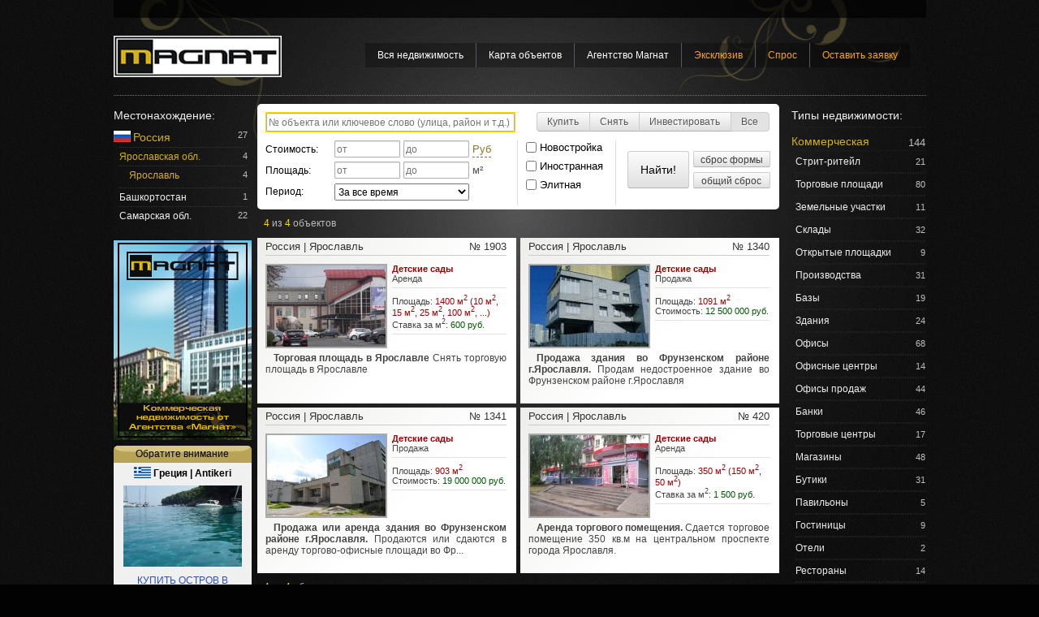

--- FILE ---
content_type: text/html; charset=utf-8
request_url: http://www.anmagnat.ru/yaroslavl/detskie-sady
body_size: 39623
content:

<!DOCTYPE html PUBLIC "-//W3C//DTD XHTML 1.0 Transitional//EN" "http://www.w3.org/TR/xhtml1/DTD/xhtml1-transitional.dtd">
<html xmlns="http://www.w3.org/1999/xhtml" xml:lang="ru-ru" lang="ru-ru">
<head prefix="og: http://ogp.me/ns#">
    <meta http-equiv="content-type" content="text/html; charset=utf-8" />
    <META name="SKYPE_TOOLBAR" CONTENT="SKYPE_TOOLBAR_PARSER_COMPATIBLE">

    
    
    

    <link type="text/css" href="/media/css/anmagnat.css?1726316930" rel="stylesheet" /><script type="text/javascript" src="https://ajax.googleapis.com/ajax/libs/jquery/1.7.1/jquery.min.js"></script>
<script type="text/javascript" src="/media/js/anmagnat_new.js?1726318145"></script>    
    <title>Детский сад. Ярославль. Россия. Агентство недвижимости Магнат</title>
</head>
<body>
<div id="container">
		<div id="top_line">
					 <!-- .<a href="/user/login" onclick='return show_login()' >Войти!</a> |-->
	<!-- <a href="/user/register">Регистрация</a>-->

	<div  id='geoform' style='position:relative;color:white;margin-left:280px;display: inline'>


                    <!--<a href='#' class='popup_link_white' id='citynamelink' style='font-size:12px' onclick='return choose_city();'>Выбрать город</a>-->
        
		
	</div>

	<div id='send_request_menu'>
        	</div>
								<!--Rating@Mail.ru counter-->
<script language="javascript" type="text/javascript"><!--
d=document;var a='';a+=';r='+escape(d.referrer);js=10;//--></script>
<script language="javascript1.1" type="text/javascript"><!--
a+=';j='+navigator.javaEnabled();js=11;//--></script>
<script language="javascript1.2" type="text/javascript"><!--
s=screen;a+=';s='+s.width+'*'+s.height;
a+=';d='+(s.colorDepth?s.colorDepth:s.pixelDepth);js=12;//--></script>
<script language="javascript1.3" type="text/javascript"><!--
js=13;//--></script><script language="javascript" type="text/javascript"><!--
d.write('<img src="http://df.cd.bc.a1.top.mail.ru/counter'+'?id=1892289;js='+js+
a+';rand='+Math.random()+'" height="1" width="1" alt="top.mail.ru" border="0">');
if(11<js)d.write('<'+'!-- ')//--></script>
<noscript><img src="http://df.cd.bc.a1.top.mail.ru/counter?js=na;id=1892289"
height="1" width="1" alt="top.mail.ru" border="0"></noscript>
<script language="javascript" type="text/javascript"><!--
if(11<js)d.write('--'+'>');//--></script>
<!--// Rating@Mail.ru counter-->

<!-- Yandex.Metrika counter -->
                    <script type="text/javascript">
                        (function (d, w, c) {
                            (w[c] = w[c] || []).push(function() {
                                try {
                                    w.yaCounter21182032 = new Ya.Metrika({id:21182032,
                                        webvisor:true,
                                        clickmap:true,
                                        trackLinks:true,
                                        accurateTrackBounce:true,
                                        ut:"noindex"});
                                } catch(e) { }
                            });

                            var n = d.getElementsByTagName("script")[0],
                                s = d.createElement("script"),
                                f = function () { n.parentNode.insertBefore(s, n); };
                            s.type = "text/javascript";
                            s.async = true;
                            s.src = (d.location.protocol == "https:" ? "https:" : "http:") + "//mc.yandex.ru/metrika/watch.js";

                            if (w.opera == "[object Opera]") {
                                d.addEventListener("DOMContentLoaded", f, false);
                            } else { f(); }
                        })(document, window, "yandex_metrika_callbacks");
                    </script>
                    <noscript><div><img src="//mc.yandex.ru/watch/21182032?ut=noindex" style="position:absolute; left:-9999px;" alt="" /></div></noscript>
                    <!-- /Yandex.Metrika counter -->
						</div>

		<div id="header">
			<div id="header_inner">
				<a href="/" title="На главную" id="logo_link">
					<img src='/media/img/logo2.png' width='207px' height='51px' alt='Агентство недвижимости Магнат'/>
				</a>

                <!--
                <div style="float: left;position: absolute;right:0;">

                    <a href="/kupim-kvartiru" class="top_ad_place" id="top_ad_place">
                        <img src="/files/adban6.png">
                    </a>
                </div>


                <script type="text/javascript">
                   // swfobject.embedSWF("/files/adban6.swf", "top_ad_place", "207", "51", "9.0.0","",{},{WMODE:'opaque', scale: 'showall'});
                </script>
                -->
                <div style="float: left;position: absolute;right:0;">
                    <!--<a href="http://www.anmagnat.ru/article/srochnij-vikup-kvartir-v-samare-agentstvom-magnat" class="top_ad_place" target="_blank" id="top_ad_place">
                        <img alt="Срочный выкуп квартир" title="Срочный выкуп квартир" src="/files/ban/vkv2.png">
                    </a>-->
                    <!--<a href="http://rezervkvartir.ru/" class="top_ad_place" target="_blank" id="top_ad_place">
                        <img alt="Бронирование и резерв квартир в новостройках" title="Бронирование и резерв квартир в новостройках" src="/files/ban/reservad.png">
                    </a>-->
                </div>


       			<div id="menu" class='mainmenu'>
					<ul class="level-1"><li class="active"><a href="/">Вся недвижимость</a></li><li class="active"><a href="/karta-obektov-agentstva-magnat">Карта объектов</a></li><li class="active"><a href="/agentstvo-nedvizhimosti-magnat">Агентство Магнат</a></li><li class="active"><a href="/ekskluziv"><span style="color:orange">Эксклюзив</span></a></li><li class="active"><a href="/spros-agentstva-magnat"><span style="color:orange">Спрос</span></a></li><li><a href="/request/send"><span style="color:orange">Оставить заявку</span></a></li></ul>				</div>
                <div id="menu2"  class='mainmenu2'>
                    <ul class="level-1"></ul>                </div>
			</div>
		</div>

				<div style='width:100%; height: 5px; margin: 5px 0px; border-top: 1px dotted #777'></div>
		
        <div id="left_column">
                <div id='geo_block'>
    <h3>Местонахождение:</h3>
<ul>
		<li>
		    <img class='country_flag' alt="flag" src='/files/flags/russia.png'><span class="country sub_title_current">
			    <a href='/russia/detskie-sady'>Россия</a>
		    </span>
		    <span class="geo_count">
			    27		    </span>
        		<ul class='region_menu'>
			
                        <li class="sub_title_current">
                            <a href="/yaroslavskaya-oblast/detskie-sady">
                            Ярославская обл.</a>
                            <span class="geo_count">4</span>
                        <br/>

                                            <ul class='city_menu'>
                                                    <li>
                                <span class="sub_title_current">
                                    <a href="/yaroslavl/detskie-sady">Ярославль</a>
                                </span>
                                <span class="geo_count">4</span>
                            </li>
                        
                        </ul>
                                            </li>

			
                        <li >
                            <a href="/bashkortostan/detskie-sady">
                            Башкортостан</a>
                            <span class="geo_count">1</span>
                        <br/>

                                            </li>

			
                        <li >
                            <a href="/samarskaya-oblast/detskie-sady">
                            Самарская обл.</a>
                            <span class="geo_count">22</span>
                        <br/>

                                            </li>

					</ul>
        	</li>
	</ul>
</div>


    <div style="padding-top:10px;margin-right:6px;z-index:0" style='position: relative'>

        <div id='left_banner1'>
            <a rel="nofollow" href="http://www.anmagnat.ru/kommercheskaja-nedvizhimost" target="_blank" ><img src="/media/ban/m2.jpg" width="170" height="246"  border="0"></a>
        </div>

    </div>

    <script type="text/javascript">
        swfobject.embedSWF("/files/adban2.swf", "left_banner1", "170", "246", "9.0.0","",{},{WMODE:'opaque'});
    </script>







    <div class='attention_item' style='position: relative;left:-7px'>
        <div class='attention_item__title'>Обратите внимание</div>
        <div class='attention_item_inner'>

            <div class='attention_item__country'><img style='position: relative;top:2px' alt="flag" src='/files/flags/greece.png'> Греция | Antikeri</div>
            <div class='attention_item__image'>
                <a target="_blank" href='/411'><img src='http://s1.anmagnat.ru/o/0/0/411/s_34101.jpg'></a>
            </div>
            <div class='attention_item__name'>
                <a target="_blank" href='/411'>КУПИТЬ ОСТРОВ В ГРЕЦИИ.</a>
            </div>
        </div>
    </div>
    <div class='attention_item' style='position: relative;left:-7px'>
        <div class='attention_item__title'>Обратите внимание</div>
        <div class='attention_item_inner'>

            <div class='attention_item__country'><img style='position: relative;top:2px' alt="flag" src='/files/flags/greece.png'> Греция | Агиос Ник…</div>
            <div class='attention_item__image'>
                <a target="_blank" href='/1553'><img src='http://s1.anmagnat.ru/o/0/2/1553/s_38409.jpg'></a>
            </div>
            <div class='attention_item__name'>
                <a target="_blank" href='/1553'>Вилла на Крите. Агиос Николаос.</a>
            </div>
        </div>
    </div>
    <div class='attention_item' style='position: relative;left:-7px'>
        <div class='attention_item__title'>Обратите внимание</div>
        <div class='attention_item_inner'>

            <div class='attention_item__country'><img style='position: relative;top:2px' alt="flag" src='/files/flags/greece.png'> Греция | Элунда</div>
            <div class='attention_item__image'>
                <a target="_blank" href='/1637'><img src='http://s1.anmagnat.ru/o/0/2/1637/s_40192.jpg'></a>
            </div>
            <div class='attention_item__name'>
                <a target="_blank" href='/1637'>Вилла на Крите.</a>
            </div>
        </div>
    </div>
<div id='tags_block'>
	<a style="font-size: 1.9em" href="http://www.anmagnat.ru/samara/kvartiry">Квартиры в Самаре</a> <a style="font-size: 1.8em" href="http://www.anmagnat.ru/yaroslavl/kvartiry">Квартиры в Ярославле</a> <a style="font-size: 1.7em" href="http://www.anmagnat.ru/greece/kvartiry">Квартиры в Греции</a> <a style="font-size: 1.9em" href="http://www.anmagnat.ru/samara">Недвижимость в Самаре</a> <a style="font-size: 1.3em" href="http://www.anmagnat.ru/samara/office">Офисы в Самаре</a> <a style="font-size: 1.6em" href="http://www.anmagnat.ru/samara/warehouse">Склады в Самаре</a> <a style="font-size: 1.8em" href="http://www.anmagnat.ru/samara/area">Земля в Самаре</a> <a style="font-size: 1.2em" href="http://www.anmagnat.ru/samara/sales">Торговая площадь Самары</a> <a style="font-size: 1.0em" href="http://www.anmagnat.ru/samara/cottage">Коттеджи в Самаре</a> <a style="font-size: 1.7em" href="http://www.anmagnat.ru/samarskaya-obl">Недвижимость в Самарской области</a> <a style="font-size: 1.1em" href="http://www.anmagnat.ru/samara/hotel">Гостиницы Самары</a> <a style="font-size: 1.0em" href="http://www.anmagnat.ru/manufacturing">Производственные здания</a> </div>        </div>

        <div id="center_column">
                        <div id="search_form" class='round_top'>
	<noindex>
		<form name="search_form" action="/objects" method="GET" onsubmit="return on_an_search()" style="">

            <div class='search_form__top'>

                <div class='search_form__checkboxes'>
                    <span class='btn-group'>

                    
                         <a class="btn " href="/yaroslavl/detskie-sady/sale">Купить</a>
                    
                         <a class="btn " href="/yaroslavl/detskie-sady/arenda">Снять</a>
                    
                         <a class="btn " href="/yaroslavl/detskie-sady/invest">Инвестировать</a>
                    
                         <a class="btn btn-active" href="/yaroslavl/detskie-sady/">Все</a>
                    
                </span>
                </div>

                <div class='search_form__input_block'><input type="text" name="keywords" value="" class="search_form__input search_form__keyword" placeholder="№ объекта или ключевое слово (улица, район и т.д.)" /></div>

                            </div>


            <div class='search_form__main'>

                <div class="search_form__row">
                        <label>Стоимость:</label>
                        <input type="text" name="cost_from" value="" class="search_form__input" style="width:75px;height:17px" placeholder="от" />                        <input type="text" name="cost_to" value="" class="search_form__input" style="width:75px;height:17px" placeholder="до" />&nbsp;<a href='#' class='search_currency_link'>Руб</a>
                        <input type="hidden" id="currency_id" name="currency_id" value="1" />                </div>
                <div class="search_form__row">
                        <label>Площадь:</label>
                        <input type="text" name="sq_from" value="" class="search_form__input" style="width:75px;height:17px" placeholder="от" />                        <input type="text" name="sq_to" value="" class="search_form__input" style="width:75px;height:17px" placeholder="до" />&nbsp;<span style='color:#555;font-size:13px'>м²</span>
                </div>
                <div class="search_form__row">
                    <label>Период:</label>
                    <select name="period" class="search_form__period">
<option value="1">1 день</option>
<option value="7">1 неделя</option>
<option value="31">1 месяц</option>
<option value="365">1 год</option>
<option value="" selected="selected">За все время</option>
</select>                </div>
            </div>

            <div class='search_form__second'>
                <div class="search_form__row">
                    <input type="checkbox" id="isnew" name="isnew" value="1" style="font-size:12px;position:relative;top:2px;" />                    <a href='/yaroslavl/detskie-sady/new'>Новостройка</a>
                </div>
                <div class="search_form__row">
                    <input type="checkbox" id="isforeign" name="isforeign" value="1" style="font-size:12px;position:relative;top:2px;" />                    <a href='/detskie-sady/foreign'>Иностранная</a>
                </div>
                <div class="search_form__row">
                    <input type="checkbox" id="iselit" name="iselit" value="1" style="font-size:12px;position:relative;top:2px;" />                    <a href='/yaroslavl/detskie-sady/elit'>Элитная</a>
                </div>
                            </div>

            <div class='search_form__submit_block' style="padding-top: 13px">
                <div class="search_form__submit_block_left">
                <input type="submit" class='btn search_form__submit' value='Найти!' >
                </div>
                <div class="search_form__submit_block_right">
                    <input type="submit" onclick='search_form_reset()' class='btn search_form__reset' value='сброс формы'>
                    <input type="button" onclick='window.location = "/"' class='btn search_form__reset' value='общий сброс' style="margin-top:6px">
                </div>

            </div>


            <div style='clear:both'></div>


					<!--<input type="reset" onclick='gourl("/")' value='Сброс'>-->

			<div id="ext_search" style='display:none'>
				<div id="ext_search_left">



					<fieldset>
						
						<input type="hidden" id="country" name="country_id" value="1" class="select" onchange="select_country_with_o(&quot;country&quot;, &quot;regions&quot;, &quot;cities&quot;, &quot;Любой регион&quot;,&quot;&quot;);" />						<br class="clr"/>
						<input type="hidden" id="regions" name="region_id" value="77" class="select" onchange="select_region_with_o(&quot;regions&quot;, &quot;cities&quot;, &quot;Любой город&quot;,&quot;&quot;);" ="1" />						<br class="clr"/>
						<input type="hidden" id="cities" name="city_id" value="2532" class="select" ="1" />					</fieldset>
				</div>
				<div id="ext_search_right" class="expandedFormFieldsBlock">

					<fieldset>
                        <input type="hidden" id="basetype" name="basetype_id" value="1" onchange="update_search_objecttype(&quot;&quot;)" />						<input type="hidden" id="objecttype" name="type_id" value="12" />
					</fieldset>
				</div>
			</div>

		</form>
	</noindex>
</div>

<script type="text/javascript" >

    function isNumber (o) {
        return ! isNaN (o-0) && o !== null && o !== "" && o !== false;
    }

    var reInteger = /^\d+$/;

    function isInteger (s)
    {
        return reInteger.test(s)
    }


    function on_an_search() {

        text = $('.search_form__keyword').val();

        if(!text)
            return true;

        if(isNumber(text.trim()) && isInteger(text)) {
            num = parseInt(text);
            if(num < 5000) {
                $('.search_form__keyword').val('');
                window.open('/object/search?id='+num);
                return false;
            }
        }


        return true;
    }

$(function() {

    $('.search_currency_link').click(function(o) {
        currs = ['Руб', '$', '€'];

        cur_id = $('#currency_id').val();
        if(!cur_id) cur_id = 1;
        cur_id++;
        if(cur_id > 3) cur_id = 1;

        $('#currency_id').val(cur_id);
        $('.search_currency_link').html(currs[cur_id-1]);

        return false;
    });
/*
	cities = [];

	$("#area").autocomplete({
		source: cities
	});
*/

});
</script>

<div class='search_bar'>

	<div class='search_count'>
		<span class='obj_count'>
			4
		</span> из <span class='obj_count'>4</span> объектов
	</div>


	</div>

<div style='clear:both'></div>
<div id="search_output">
		<div class='minicard_wrapper first'>
    <div class="minicard" id='o_1903' >
           	<a class='minicard__link' target="_blank" href='/1903'>
        		<div class="minicard_head">
		<div class="minicard_title">
			Россия | Ярославль		</div>
		<div class="minicard_id">
            №  1903		</div>
	</div>
	<div class="minicard_body">
		<div class="mini_object_img"  style='position:relative;'>

            
                                                
				
                <img width='146' height='100' src="http://s1.anmagnat.ru/o/0/2/1903/s_44427.jpg" alt="Торговая площадь в Ярославле" />

					</div>
		<div class="minicard_desc">
			<div class="minicard_descblock">
				<span class="object_type red">
					Детские сады				</span><br />
				<span class="object_dealtype">
					Аренда				</span>
			</div>
			<div class="minicard_descblock">
				<span class="object_sq">
					Площадь:
				</span>
				<span class='red'>
				1400 м<sup>2</sup>
										(10 м<sup>2</sup>, 15 м<sup>2</sup>, 25 м<sup>2</sup>, 100 м<sup>2</sup>, ...)
									</span>
				<br />

				<span class="object_cost">
				Ставка за м<sup>2</sup>:</span> <span class="green">600 руб.</span>			</div>
		</div>
		<div class="object_text" style='text-align:justify'>
			<strong>Торговая площадь в Ярославле</strong> Снять торговую площадь в Ярославле		</div>
	</div>
           	</a>
    </div>
</div>


			<div class='minicard_wrapper'>
    <div class="minicard" id='o_1340' >
           	<a class='minicard__link' target="_blank" href='/1340'>
        		<div class="minicard_head">
		<div class="minicard_title">
			Россия | Ярославль		</div>
		<div class="minicard_id">
            №  1340		</div>
	</div>
	<div class="minicard_body">
		<div class="mini_object_img"  style='position:relative;'>

            
                                                
				
                <img width='146' height='100' src="http://s1.anmagnat.ru/o/0/1/1340/s_35484.jpg" alt="Продажа здания во Фрунзенском районе г.Ярославля." />

					</div>
		<div class="minicard_desc">
			<div class="minicard_descblock">
				<span class="object_type red">
					Детские сады				</span><br />
				<span class="object_dealtype">
					Продажа				</span>
			</div>
			<div class="minicard_descblock">
				<span class="object_sq">
					Площадь:
				</span>
				<span class='red'>
				1091 м<sup>2</sup>
									</span>
				<br />

				<span class="object_cost">
				Стоимость:</span> <span class="green">12 500 000&nbsp;руб.</span>			</div>
		</div>
		<div class="object_text" style='text-align:justify'>
			<strong>Продажа здания во Фрунзенском районе г.Ярославля.</strong> Продам недостроенное здание во Фрунзенском районе г.Ярославля		</div>
	</div>
           	</a>
    </div>
</div>


			<div class='minicard_wrapper first'>
    <div class="minicard" id='o_1341' >
           	<a class='minicard__link' target="_blank" href='/1341'>
        		<div class="minicard_head">
		<div class="minicard_title">
			Россия | Ярославль		</div>
		<div class="minicard_id">
            №  1341		</div>
	</div>
	<div class="minicard_body">
		<div class="mini_object_img"  style='position:relative;'>

            
                                                
				
                <img width='146' height='100' src="http://s1.anmagnat.ru/o/0/1/1341/s_35486.jpg" alt="Продажа или аренда здания во Фрунзенском районе г.Ярославля." />

					</div>
		<div class="minicard_desc">
			<div class="minicard_descblock">
				<span class="object_type red">
					Детские сады				</span><br />
				<span class="object_dealtype">
					Продажа				</span>
			</div>
			<div class="minicard_descblock">
				<span class="object_sq">
					Площадь:
				</span>
				<span class='red'>
				903 м<sup>2</sup>
									</span>
				<br />

				<span class="object_cost">
				Стоимость:</span> <span class="green">19 000 000&nbsp;руб.</span>			</div>
		</div>
		<div class="object_text" style='text-align:justify'>
			<strong>Продажа или аренда здания во Фрунзенском районе г.Ярославля.</strong> Продаются или сдаются в аренду торгово-офисные площади во Фр...		</div>
	</div>
           	</a>
    </div>
</div>


			<div class='minicard_wrapper'>
    <div class="minicard" id='o_420' >
           	<a class='minicard__link' target="_blank" href='/420'>
        		<div class="minicard_head">
		<div class="minicard_title">
			Россия | Ярославль		</div>
		<div class="minicard_id">
            №  420		</div>
	</div>
	<div class="minicard_body">
		<div class="mini_object_img"  style='position:relative;'>

            
                                                
				
                <img width='146' height='100' src="http://s1.anmagnat.ru/o/0/0/420/s_41698.jpg" alt="Аренда торгового помещения." />

					</div>
		<div class="minicard_desc">
			<div class="minicard_descblock">
				<span class="object_type red">
					Детские сады				</span><br />
				<span class="object_dealtype">
					Аренда				</span>
			</div>
			<div class="minicard_descblock">
				<span class="object_sq">
					Площадь:
				</span>
				<span class='red'>
				350 м<sup>2</sup>
										(150 м<sup>2</sup>, 50 м<sup>2</sup>)
									</span>
				<br />

				<span class="object_cost">
				Ставка за м<sup>2</sup>:</span> <span class="green">1 500 руб.</span>			</div>
		</div>
		<div class="object_text" style='text-align:justify'>
			<strong>Аренда торгового помещения.</strong> Сдается торговое помещение 350 кв.м  на центральном проспекте города Ярославля.		</div>
	</div>
           	</a>
    </div>
</div>


	</div>
<div style='clear:both;'></div>
<div style='position:relative;top:-5px;'>

<div class='search_bar'>

	<div class='search_count'>
		<span class='obj_count'>
			4
		</span> из <span class='obj_count'>4</span> объектов
	</div>


	</div>


</div>
<div id="login_form" style='display:none' class='modal_window'>
	<div class='modal_head' id='login_form_title'>Вход</div>
	<div id="status" style='text-align:left' class='modal_window_inner'>

		<div id="login_response" style='display:none;'>
			<div id='afterlogin_spin' style='width:40px;height:30px;margin-left:115px' ></div>
 			<p style="text-align:center;margin-top:20px">
	 				Вы успешно вошли! <br /> Пожалуйста, подождите несколько секунд...
			 </p>
		</div>
		<div style="text-align:center;margin-top:20px" id='login_error'></div>

		<form id="login" name='MagnatAuth' method='post'>
			<label class='login_label'>E-Mail</label><input class='login_input' type="Text" name="username" /><br />
			<label class='login_label'>Пароль</label><input class='login_input' type="Password" name="password" /><br />
			<label class='login_label'>&nbsp;</label><input value="Войти" name="Login" id="login_submit" class="big" type="submit" />
			<div id='login_links'>
				<a href='/user/remind/' onclick='remind_form();return false;'>Забыли пароль?</a>
			</div>

			<div id='login_spin' style='margin-top:25px;display:none;'></div>

		</form>
	 </div>
</div>
            
                <div id='main_text'>
                                                                            </div>
            

        </div>

        <div id="right_column">
                

<div id="type_block">
	<h3>Типы недвижимости:</h3>



 	<ul id='all_types_list' class='types_list'>
        
        <li>
            <span class="type_count_big">144</span>
            <h4>
                <a class='type_title_current' href='/yaroslavl/kommercheskaja-nedvizhimost' id='bt_1'>Коммерческая</a>
            </h4>

                            <ul id='btl_1' class='children_types'>
                    <li><span class="type_count">21</span><a  href="/yaroslavl/street-retail">Стрит-ритейл</a><div style="clear:both"></div></li><li><span class="type_count">80</span><a  href="/yaroslavl/torgovie-ploshhadi">Торговые площади</a><div style="clear:both"></div></li><li><span class="type_count">11</span><a  href="/yaroslavl/zemelnie-uchastki">Земельные участки</a><div style="clear:both"></div></li><li><span class="type_count">32</span><a  href="/yaroslavl/warehouse">Склады</a><div style="clear:both"></div></li><li><span class="type_count">9</span><a  href="/yaroslavl/otkrytye-ploshhadki">Открытые площадки</a><div style="clear:both"></div></li><li><span class="type_count">31</span><a  href="/yaroslavl/proizvodstvennie-pomeshhenija">Производства</a><div style="clear:both"></div></li><li><span class="type_count">19</span><a  href="/yaroslavl/proizvodstvennie-bazi">Базы</a><div style="clear:both"></div></li><li><span class="type_count">24</span><a  href="/yaroslavl/zdaniya">Здания</a><div style="clear:both"></div></li><li><span class="type_count">68</span><a  href="/yaroslavl/office">Офисы</a><div style="clear:both"></div></li><li><span class="type_count">14</span><a  href="/yaroslavl/ofisnie-centri">Офисные центры</a><div style="clear:both"></div></li><li><span class="type_count">44</span><a  href="/yaroslavl/ofisi-prodazh">Офисы продаж</a><div style="clear:both"></div></li><li><span class="type_count">46</span><a  href="/yaroslavl/banki">Банки</a><div style="clear:both"></div></li><li><span class="type_count">17</span><a  href="/yaroslavl/torgovye-centry">Торговые центры</a><div style="clear:both"></div></li><li><span class="type_count">48</span><a  href="/yaroslavl/magaziny">Магазины</a><div style="clear:both"></div></li><li><span class="type_count">31</span><a  href="/yaroslavl/butiki">Бутики</a><div style="clear:both"></div></li><li><span class="type_count">5</span><a  href="/yaroslavl/pavilyony">Павильоны</a><div style="clear:both"></div></li><li><span class="type_count">9</span><a  href="/yaroslavl/gostinicy">Гостиницы</a><div style="clear:both"></div></li><li><span class="type_count">2</span><a  href="/yaroslavl/oteli">Отели</a><div style="clear:both"></div></li><li><span class="type_count">14</span><a  href="/yaroslavl/restorany">Рестораны</a><div style="clear:both"></div></li><li><span class="type_count">31</span><a  href="/yaroslavl/kafe-bary">Кафе / Бары</a><div style="clear:both"></div></li><li><span class="type_count">1</span><a  href="/yaroslavl/obshepit">Общепит</a><div style="clear:both"></div></li><li><span class="type_count">3</span><a  href="/yaroslavl/bilyardnye">Бильярдные</a><div style="clear:both"></div></li><li><span class="type_count">1</span><a  href="/yaroslavl/boulingi">Боулинг</a><div style="clear:both"></div></li><li><span class="type_count">24</span><a  href="/yaroslavl/kliniki">Клиники</a><div style="clear:both"></div></li><li><span class="type_count">32</span><a  href="/yaroslavl/salony-krasoty">Салоны красоты</a><div style="clear:both"></div></li><li><span class="type_count">4</span><a  href="/yaroslavl/bani-sauny">Бани / Сауны</a><div style="clear:both"></div></li><li><span class="type_count">6</span><a  href="/yaroslavl/fitnes-kluby">Фитнес клубы</a><div style="clear:both"></div></li><li><span class="type_count">3</span><a  href="/yaroslavl/zaly-tantspoly">Залы / Танцполы</a><div style="clear:both"></div></li><li><span class="type_count">4</span><a  href="/yaroslavl/detskie-sady"><span class="type_title_current">Детские сады</span></a><div style="clear:both"></div></li><li><span class="type_count">7</span><a  href="/yaroslavl/avtoservisy">Автосервисы</a><div style="clear:both"></div></li><li><span class="type_count">1</span><a  href="/yaroslavl/avtomojki">Автомойки</a><div style="clear:both"></div></li><li><span class="type_count">3</span><a  href="/yaroslavl/cokoli-podvali">Цоколи / Подвалы</a><div style="clear:both"></div></li><li><span class="type_count">4</span><a  href="/yaroslavl/arendnyj-biznes">Арендный бизнес</a><div style="clear:both"></div></li><li><span class="type_count">63</span><a  href="/yaroslavl/pomeshenia">Помещения</a><div style="clear:both"></div></li>               </ul>
                        </li>
       
        <li>
            <span class="type_count_big">743</span>
            <h4>
                <a class='' href='/yaroslavl/zhilaja-nedvizhimost' id='bt_2'>Жилая</a>
            </h4>

                            <ul id='btl_2' class='children_types'>
                    <li><span class="type_count">65</span><a  href="/yaroslavl/uchastki-pod-izhs">Участки под ИЖС</a><div style="clear:both"></div></li><li><span class="type_count">638</span><a  href="/yaroslavl/kvartiry">Квартиры</a><div style="clear:both"></div></li><li><span class="type_count">248</span><a  href="/yaroslavl/odnokomnatnye-kvartiry">Квартиры 1 комн.</a><div style="clear:both"></div></li><li><span class="type_count">210</span><a  href="/yaroslavl/dvuhkomnatnye-kvartiry">Квартиры 2 комн.</a><div style="clear:both"></div></li><li><span class="type_count">162</span><a  href="/yaroslavl/trehkomnatnye-kvartiry">Квартиры 3 комн.</a><div style="clear:both"></div></li><li><span class="type_count">30</span><a  href="/yaroslavl/chetyrehkomnatnye-kvartiry">Квартиры 4 комн.</a><div style="clear:both"></div></li><li><span class="type_count">7</span><a  href="/yaroslavl/pjatikomnatnye-kvartiry">Квартиры 5 комн.</a><div style="clear:both"></div></li>                </ul>
                                    <p style='text-align: center;margin-bottom:5px'>
                        <a href='/yaroslavl/zhilaja-nedvizhimost' class='dashed'><small>и еще  10 типов</small></a>
                    </p>
                                        </li>
       	</ul>
</div>    <div class='attention_item' >
        <div class='attention_item__title'>Обратите внимание</div>
        <div class='attention_item_inner'>

            <div class='attention_item__country'><img style='position: relative;top:2px' alt="flag" src='/files/flags/russia.png'> Россия | Самара</div>
            <div class='attention_item__image'>
                <a target="_blank" href='/3566'><img src='http://s1.anmagnat.ru/o/1/4/3566/s_75435.jpg'></a>
            </div>
            <div class='attention_item__name'>
                <a target="_blank" href='/3566'>Новокуйбышевск, Победы 21.</a>
            </div>
        </div>
    </div>
    <div class='attention_item' >
        <div class='attention_item__title'>Обратите внимание</div>
        <div class='attention_item_inner'>

            <div class='attention_item__country'><img style='position: relative;top:2px' alt="flag" src='/files/flags/russia.png'> Россия | Самара</div>
            <div class='attention_item__image'>
                <a target="_blank" href='/764'><img src='http://s1.anmagnat.ru/o/0/1/764/s_76258.jpg'></a>
            </div>
            <div class='attention_item__name'>
                <a target="_blank" href='/764'>ЖК Панорама. Дом сдан.</a>
            </div>
        </div>
    </div>
    <div class='attention_item' >
        <div class='attention_item__title'>Обратите внимание</div>
        <div class='attention_item_inner'>

            <div class='attention_item__country'><img style='position: relative;top:2px' alt="flag" src='/files/flags/russia.png'> Россия | Самара</div>
            <div class='attention_item__image'>
                <a target="_blank" href='/897'><img src='http://s1.anmagnat.ru/o/0/1/897/s_75271.jpg'></a>
            </div>
            <div class='attention_item__name'>
                <a target="_blank" href='/897'>Квартира с видом на Волгу. </a>
            </div>
        </div>
    </div>
    <div class='attention_item' >
        <div class='attention_item__title'>Обратите внимание</div>
        <div class='attention_item_inner'>

            <div class='attention_item__country'><img style='position: relative;top:2px' alt="flag" src='/files/flags/russia.png'> Россия | Самара</div>
            <div class='attention_item__image'>
                <a target="_blank" href='/3526'><img src='http://s1.anmagnat.ru/o/1/4/3526/s_75026.jpg'></a>
            </div>
            <div class='attention_item__name'>
                <a target="_blank" href='/3526'>Шикарная видовая квартира студия!</a>
            </div>
        </div>
    </div>


    <div style="margin-bottom:5px;margin-left:6px;z-index:0">

        <div style="margin-bottom:5px;z-index:0">

            <div id='left_banner2'>
                <a rel="nofollow" href="http://www.anmagnat.ru/zhilaja-nedvizhimost" target="_blank" ><img src="/media/ban/m1.jpg" width="170" height="246"  border="0"></a>
            </div>

        </div>

        <script type="text/javascript">
            swfobject.embedSWF("/files/adban1.swf", "left_banner2", "170", "246", "9.0.0","",{'link1':'http://www.anmagnat.ru/zhilaja-nedvizhimost'},{WMODE:'opaque'});
        </script>




    </div>

        </div>



		<div id="footer">
			<div class='footer__inner'>

                <div class='footer__copy'>
                    2010—2024 &copy; АН Магнат &nbsp;
                    <br>
                    <a href="/info/partneri-sajta">Партнеры сайта</a>
                    <br>
                    <a href='/partners'>Агентства партнеры</a>
                    
                </div>

				<ul class="footer__menu0 level-1"><li><a href="/info/bannernaja-reklama">Баннерная реклама</a></li></ul>
                <ul class="footer__menu1 level-1"><li><a href="/info/materiali-sajta">Материалы сайта</a></li></ul>
                <ul class="footer__menu2 level-1"><li><a href="/info/partneram-krima">Партнерам Крыма</a></li></ul>


				<div style='float:right;text-align:right;line-height:16px;font-size: 0.9em'>

                    <a href='/black-list'>Черный список</a><br>
					<a href='/pages/map'>Карта сайта</a><br/>
                    <a href='/articles'>Статьи</a><br/>


                    <!--Rating@Mail.ru logo-->
                    <a target="_top" href="http://top.mail.ru/jump?from=1892289">
                        <img src="http://df.cd.bc.a1.top.mail.ru/counter?id=1892289;t=82;l=1"
                             border="0" height="18" width="88" alt="Рейтинг@Mail.ru"></a>
                    <!--// Rating@Mail.ru logo-->

				</div>


				<div style='clear:both'></div>


				<!-- Yandex.Metrika counter -->
<div style="display:none;"><script type="text/javascript">
(function(w, c) {
    (w[c] = w[c] || []).push(function() {
        try {
            w.yaCounter6001564 = new Ya.Metrika(6001564);
             yaCounter6001564.clickmap(true);
             yaCounter6001564.trackLinks(true);

        } catch(e) { }
    });
})(window, 'yandex_metrika_callbacks');
</script></div>
<script src="//mc.yandex.ru/metrika/watch.js" type="text/javascript" defer="defer"></script>
<noscript><div><img src="//mc.yandex.ru/watch/6001564" style="position:absolute; left:-9999px;" alt="" /></div></noscript>
<!-- /Yandex.Metrika counter -->

        </div>
    </div>
</div>
</body>
</html>

--- FILE ---
content_type: text/css
request_url: http://www.anmagnat.ru/media/css/anmagnat.css?1726316930
body_size: 57360
content:
*{margin:0;padding:0}body{background-color:#111;font-family:Arial,Tahoma;font-size:12px;background:url(/media/img/bg_body.jpg) repeat top left #020202}#container{background:url(/media/img/bg.png) no-repeat center top fixed;width:1001px;margin:0 auto;text-align:left}#top_bg{}#left_column{position:relative;left:0px;width:177px;float:left}#center_column{position:relative;width:646px;float:left}#right_column{float:left;width:177px;position:relative;right:0px}.round_top{-webkit-border-top-left-radius:5px;-webkit-border-top-right-radius:5px;-moz-border-radius-topleft:5px;-moz-border-radius-topright:5px;border-top-left-radius:5px;border-top-right-radius:5px}br.clr{clear:both}img{border:none}a{color:#2a52be;text-decoration:none}a:hover,a.current{color:#a98d10;text-decoration:underline}.inner{margin:0 auto;text-align:left}#top_line{background-color:rgba(0,0,0,0.7);height:22px;line-height:22px;color:#9a9997}#top_line a{color:#fff;text-decoration:none;padding:0 5px;font-size:11px}#top_line a:hover{text-decoration:none;color:gold}#send_request_menu{float:right;color:orange}#send_request_menu a{color:orange}#header{height:51px;margin:22px 0;width:1000px}#header_inner{position:relative}#logo_link{display:block;width:207px;height:51px;position:absolute;top:0px;left:0px;float:left}.top_ad_place{width:207px;height:51px;position:absolute;right:0;background-color:rgba(150,150,150,0.4)}.mainmenu,.mainmenu2{color:#aaa;height:30px;padding:0 0 0 10px;position:relative;top:9px;z-index:3;float:left;margin-left:300px}#menu2{top:0px}.mainmenu ul,.mainmenu2 ul{margin:0;padding:0;list-style-type:none;position:relative;z-index:3}.mainmenu ul li,.mainmenu2 ul li{background-color:rgba(0,0,0,0.3);position:relative;display:inline;height:30px;float:left}.mainmenu ul li a,.mainmenu ul li .noa,.mainmenu2 ul li a,.mainmenu2 ul li .noa{display:block;color:white;line-height:30px;padding:0 15px;border-right:1px solid #556;text-decoration:none;cursor:pointer}.mainmenu ul li:last-child a,.mainmenu ul li:last-child .noa,.mainmenu2 ul li:last-child a,.mainmenu2 ul li:last-child .noa{border:none}.mainmenu li.current>a,.mainmenu a:hover,.mainmenu .noa:hover .mainmenu2 li.current>a,.mainmenu2 a:hover,.mainmenu2 .noa:hover{color:#d4b012}#foot_menu li.current a,#foot_menu a:hover,#foot_menu .noa:hover{color:#d4b012}* html .mainmenu ul li a{display:inline-block}.mainmenu ul li a:hover,.mainmenu2 ul li a:hover{color:#d4b012;background-color:#2f261d}.mainmenu ul li ul{position:absolute;left:0;background-color:black;display:block;visibility:hidden;opacity:1;z-index:2000}.mainmenu ul li ul li{display:list-item;float:none;height:30px;background-color:black}.mainmenu ul li ul li a{font:normal 13px Verdana;width:170px;padding:5px;margin:0;border-right:0;border-bottom:1px solid #333}.mainmenu ul li ul li a:hover{background:#444;color:white}#foot_menu{color:white;clear:both;height:30px;padding:0 10px;margin:30px auto 10px auto;font-size:11px}#foot_menu ul{margin:0 auto;padding:0;width:950px;list-style-type:none}#foot_menu ul li{position:relative;display:inline;height:30px;float:left}#foot_menu ul li a{display:block;color:#ddd;line-height:30px;padding:0 20px;text-decoration:none}#foot_menu a.current,#foot_menu a:hover{color:gold}#nav_bar{height:24px;line-height:24px;font-size:11px;color:black;background-color:#eee;background-color:rgba(250,250,250,0.9);border-radius:3px;padding:0 0 0 10px;margin-bottom:22px}#nav_bar_inner{width:988px;float:left;margin:0 0 0 4px;padding:0 0 0 7px;background:url('/media/img/polosa.png') top left repeat-x transparent}#nav_bar a{color:black;text-decoration:none}#nav_back{float:right;height:24px;background:#fff;font-size:1.1em}.nav_back__rule{float:left;width:5px;padding:0 10px;background-color:darkgoldenrod;color:white}#nav_back a:hover{text-decoration:none;color:crimson}#footer{clear:both;margin-top:15px;width:100%;height:125px;color:#ccc;text-align:center;border-top:1px solid #666;background-color:rgba(0,0,0,0.5)}.footer__inner{padding:15px}#footer a{color:#ccc}#footer a.current,#footer a:hover{color:#a98d10}#left_column .searchBlock{padding:0px 10px 0px 0px;color:white}.footer__copy{float:left;line-height:16px;text-align:left;font-size:0.9em;width:160px}.footer__menu0,.footer__menu1,.footer__menu2{float:left;width:200px;font-size:0.9em;list-style-type:none;text-align:left}#right_column .searchBlock{padding:0px 0px 0px 10px;color:white}.searchBlock{height:70px;line-height:18px;margin-top:9px}.searchBlock a{color:#f0f0f0}.searchBlockText{margin-left:60px;height:50px;line-height:130%;padding:0;position:relative;top:-3px}.searchBlock form{padding-top:12px}.searchBlock .searchInput{border:0px;line-height:normal !important;font-size:100.1%;width:40px;height:22px;-webkit-border-radius:2px;-moz-border-radius:2px;border-radius:2px;outline:none;-moz-outline:0}.searchBlock .goldButton{width:45px;display:inline-block;background-color:#8e741a;*display:inline;outline:none;line-height:normal !important;padding:0px;-webkit-border-radius:2px;-moz-border-radius:2px;border-radius:2px;border:none;height:22px;position:relative;top:0px;background-image:linear-gradient(bottom,rgb(140,113,25) 42%,rgb(189,161,68) 75%);background-image:-o-linear-gradient(bottom,rgb(140,113,25) 42%,rgb(189,161,68) 75%);background-image:-moz-linear-gradient(bottom,rgb(140,113,25) 42%,rgb(189,161,68) 75%);background-image:-webkit-linear-gradient(bottom,rgb(140,113,25) 42%,rgb(189,161,68) 75%);background-image:-ms-linear-gradient(bottom,rgb(140,113,25) 42%,rgb(189,161,68) 75%);background-image:-webkit-gradient( linear,left bottom,left top,color-stop(0.42,rgb(140,113,25)),color-stop(0.75,rgb(189,161,68)) );color:white;-moz-outline:0}.goldButton::-moz-focus-inner,.searchInput::-moz-focus-inner{padding:0;border:none}@-moz-document url-prefix(){.goldButton{position:relative;top:1px}.blackButton{position:relative;top:1px}}.searchBlock .goldButton:hover{background-color:#8d7219;background-image:linear-gradient(bottom,rgb(140,113,25) 42%,rgb(189,161,68) 13%);background-image:-o-linear-gradient(bottom,rgb(140,113,25) 42%,rgb(189,161,68) 13%);background-image:-moz-linear-gradient(bottom,rgb(140,113,25) 42%,rgb(189,161,68) 13%);background-image:-webkit-linear-gradient(bottom,rgb(140,113,25) 42%,rgb(189,161,68) 13%);background-image:-ms-linear-gradient(bottom,rgb(140,113,25) 42%,rgb(189,161,68) 13%);background-image:-webkit-gradient( linear,left bottom,left top,color-stop(0.42,rgb(140,113,25)),color-stop(0.13,rgb(189,161,68)) );cursor:pointer}.searchBlock .blackButton{width:45px;display:inline-block;background-color:#222;*display:inline;outline:none;line-height:normal !important;padding:0px;-webkit-border-radius:2px;-moz-border-radius:2px;border-radius:2px;border:none;height:22px;color:white;background-image:linear-gradient(bottom,rgb(44,46,46) 22%,rgb(153,158,158) 69%);background-image:-o-linear-gradient(bottom,rgb(44,46,46) 22%,rgb(153,158,158) 69%);background-image:-moz-linear-gradient(bottom,rgb(44,46,46) 22%,rgb(153,158,158) 69%);background-image:-webkit-linear-gradient(bottom,rgb(44,46,46) 22%,rgb(153,158,158) 69%);background-image:-ms-linear-gradient(bottom,rgb(44,46,46) 22%,rgb(153,158,158) 69%);background-image:-webkit-gradient( linear,left bottom,left top,color-stop(0.22,rgb(44,46,46)),color-stop(0.69,rgb(153,158,158)) )}.blackButton::-moz-focus-inner{padding:0;border:none}.searchBlock .blackButton:hover{background-clor:#8d7219;cursor:pointer;background-image:linear-gradient(bottom,rgb(161,167,168) 25%,rgb(72,76,77) 65%,rgb(51,54,54) 85%);background-image:-o-linear-gradient(bottom,rgb(161,167,168) 25%,rgb(72,76,77) 65%,rgb(51,54,54) 85%);background-image:-moz-linear-gradient(bottom,rgb(161,167,168) 25%,rgb(72,76,77) 65%,rgb(51,54,54) 85%);background-image:-webkit-linear-gradient(bottom,rgb(161,167,168) 25%,rgb(72,76,77) 65%,rgb(51,54,54) 85%);background-image:-ms-linear-gradient(bottom,rgb(161,167,168) 25%,rgb(72,76,77) 65%,rgb(51,54,54) 85%);background-image:-webkit-gradient( linear,left bottom,left top,color-stop(0.25,rgb(161,167,168)),color-stop(0.65,rgb(72,76,77)),color-stop(0.85,rgb(51,54,54)) )}.searchBlock span{color:#463e1a;margin-left:-5px}.search_count{float:left;line-height:35px;width:200px}.search_sort{float:left;width:50px;line-height:35px}#search_pages{line-height:35px;float:right}#search_pages ul{list-style-type:none;display:inline}#search_pages ul li{display:inline}#search_pages ul li a,#search_pages .current_page{width:25px;height:35px;display:block;float:left;text-align:center}#search_pages ul li a:hover,#search_pages .current_page:hover{background:#444}.obj_count{color:#ffd700}.util_block{background:#f9f9f9;width:302px;margin-bottom:3px}.minicard_wrapper,.minicard_wrapper_gold{background:#f9f9f9;width:305px;height:204px;margin-bottom:3px;float:left}.minicard,.a_minicard{padding:0px;margin:5px 0px 10px 0px;background-color:#f9f9f9;width:302px;height:190px;cursor:pointer}.minicard__link{text-decoration:none}.minicard__link:hover{text-decoration:none}.shadowed{-moz-box-shadow:0 1px 3px rgba(0,0,0,0.4);-webkit-box-shadow:0px 1px 3px rgba(0,0,0,0.4);box-shadow:0px 1px 3px rgba(0,0,0,0.4)}.venzel{background:url('/media/img/venzel.png') top right no-repeat}.a_minicard{height:185px}.minicard_wrapper_gold .minicard{border:1px solid #d7c684}.venzel{background:url('/media/img/venzel.png') top 90% no-repeat}.minicard_head{height:21px;line-height:21px;padding:0px;margin:0px 10px;text-align:left;vertical-align:middle;border-bottom:1px solid #ccc}.minicard_wrapper_gold .minicard_head{border-bottom:1px solid #b29e52;background-color:#f5efde;background:url('/media/img/mc_gold_head.png') no-repeat;margin:0px;padding:0px 10px}.minicard a{color:#333}.minicard_title{font-size:13px;color:#333;float:left;padding:0px;width:150px}.minicard_title a{color:black}.minicard .minicard_title{width:240px}.minicard_id{font-size:13px;color:#333;padding:0px;float:right;text-align:right}.minicard_body{text-align:left;padding:10px}.minicard_body a{color:black}.red{color:#990100}.minicard .grey{color:#666}.minicard_objimg{}.minicard_info{}.minicard_footer{font-size:0.9em;text-align:right;margin-top:7px}.minicard_desc{margin-left:156px;font-size:11px;color:#444}.minicard_descblock{margin:0px 0 7px 0;padding:0 0 5px 0;border-bottom:solid 1px #e0e0e0}.minicard_wrapper_gold .minicard_descblock{border-bottom:solid 1px #d9c486}.minicard:hover .minicard_desc,.a_minicard:hover .minicard_desc{color:black !important}.minicard:hover .object_text{color:black !important}.minicard:hover .minicard_descblock,.a_minicard:hover .minicard_descblock{border-bottom:solid 1px #d0d0d0}.minicard_wrapper:hover,.minicard_wrapper_gold:hover{background:#fff}.mini_object_img{float:left;width:146px;height:100px;margin-right:5px;border:2px solid #aaa;z-index:1}.object_text{clear:both;padding:5px 0px;text-indent:10px;color:#444}.object_type{font-weight:bold}.object_dealtype{color:#4a4a4a}.object_sq{}.object_cost{}.view_objects{font-size:11px;background-color:#d9d0ae;padding:2px 4px;margin-top:10px;position:relative;left:-4px;-webkit-border-radius:3px;-moz-border-radius:3px;border-radius:3px}.view_objects__count{color:#444;font-size:0.8em}.view_objects a{color:black}#search_output{}#search_output .first{margin-right:5px !important}.agency_list .first{margin-right:10px !important}#search_output .minicard_wrapper{background:url('/media/img/minicard_bg.jpg') #fff top left no-repeat;width:319px;margin:0;margin-bottom:5px;float:left}.agency_list .minicard_wrapper{background:url('/media/img/minicard_bg.jpg') #fff top left no-repeat;margin:0;margin-bottom:5px;float:left}#search_output .minicard{width:317px}#search_output .minicard_wrapper_gold{width:319px;margin-bottom:5px;float:left}#search_output .minicard{padding:0 0 0px 0;margin:0px 0px;background:none;height:205px}#search_output .a_minicard{padding:0 0 0px 0;margin:0px 0px;float:left;width:319px;margin-bottom:5px}.agency_list{padding:10px 0;padding-left:16px}.agency_list .a_minicard{padding:0 0 0px 0;margin:0px 0px;float:left;margin-bottom:5px}#search_output .minicard_wrapper_gold .minicard{padding:0 0 0px 0;margin:0px 0px;height:202px}#search_output .minicard_up,#search_output .minicard_down{background:none;height:0px}.object .red{color:#990100}.green{color:#015500}.object .grey{color:#666}.objectShortDescr{margin-left:110px}.objectImg{width:100px;height:100px;z-index:1;float:left}.objectImg img{border:solid 2px #b4b4af}.objectLinks,.objectComments{float:left;width:50%;font-size:11px}.objectFooter a{clear:both;color:#4a504a;text-decoration:none}.objectLinks{text-align:center;font-size:9px;display:block;width:95px}.buttons{text-align:left}.modal_window{background-color:rgba(0,0,0,0.6);padding:0px 5px 7px 5px}.modal_head{height:19px;color:#eee;padding:3px;line-height:19px}.modal_window_inner{background-color:#fff}#ub{display:none}#gf{position:absolute;z-index:10;left:-90px;width:305px;background-color:rgba(100,100,100,0.9);padding:3px}.geo_head{text-align:center}.geo_head__close{float:right;width:15px;height:15px}.geo_head__close_link{background-color:rgba(250,250,250,0.5);width:15px;height:15px;display:block;margin:1px 0px 2px 2px;line-height:15px;padding:2px !important}.geo_head__close_link:hover{background-color:rgba(250,250,250,0.8)}#gf_main{width:305px;min-height:130px}#gf_main a{color:black !important}#gf_main a:hover{color:black !important}#gf_main .row{padding:0 !important;margin:0 !important;margin-bottom:5px !important}#gf_main .row>div{text-align:left}.minicard_geo{padding:5px;color:black;text-align:center}#ub_main{width:550px;min-height:360px;background-color:#fff;padding:20px}#ub_search{height:30px;margin-bottom:15px;float:left}.ub_items{list-style-type:none;clear:both}.ub_items li{float:left;width:90px;height:110px;cursor:pointer;padding:5px;text-align:center}.ub_items li:hover{background-color:#eee}#simplemodal-overlay{background-color:#000}#notification_error{color:red;height:auto;padding:4px;text-align:center}#logged_in{padding:5px;margin:23px 0 100px 43px;padding:5px;text-align:center;width:400px}#static_menu{margin:0px;padding:0px;list-style-type:none}#static_menu li{color:white;padding:5px}#static_menu a{color:white}.blue{color:#2a52be}.about_agent{padding-top:10px}.about_agent a{color:#2a52be;text-decoration:underline}.request_list_item:hover td{background-color:#eee;cursor:pointer}#seen_block{width:177px;color:white}.seen_item{color:white;width:170px;height:50px;padding:10px 0px;border-bottom:1px solid #444}.seen_item:last-child{border-bottom:none;margin-bottom:5px}.seen_item a{color:white}#sitemap_list ul{margin-left:30px}#sitemap_list ul li{line-height:160%;margin-bottom:5px}#tags_block{padding:3px;margin-top:17px}#tags_block a{color:#777}#tag_page,#tag_body{clear:both;padding:5px 15px 10px 10px;background-color:#fff}#tag_page h1{text-align:center;font-size:1.3em;margin-top:5px}#tag_page ul,#tag_body ul{padding-left:30px}#tag_page p,#tag_body p{margin-top:2px;margin-bottom:3px;text-indent:15px;text-indent:15px;text-align:justify}#tag_body{min-height:70px;padding-top:15px}#tag_objects{}.hide_photo{float:left;position:absolute;top:-89px;left:0px;padding:2px 4px;z-index:2;color:white;background-color:rgba(0,0,0,0.8)}.hide_main_photo{position:absolute;font-size:10px;padding:1px;font-weight:normal;background-color:black;background-color:rgba(0,0,0,0.6);color:white;line-height:20px;top:0px}.minicard_video{position:absolute;font-size:10px;padding:1px 4px;font-weight:normal;background-color:rgba(0,0,0,0.7);color:white;line-height:20px;top:75px;left:87px}.minicard_video_icon{position:absolute;font-size:10px;padding:1px 4px;font-weight:normal;color:white;line-height:20px;top:33px;left:45px}.hide_main_photo img{float:left}#static_page{padding:5px 15px 15px 15px;background-color:#fff;min-height:470px;margin-bottom:20px}.agency_text_content p{margin-top:2px;margin-bottom:3px;text-indent:15px;text-indent:15px;text-align:justify}#static_page ul{padding-left:30px}#static_page h2{margin:1em 0 0.2em 0}#static_page h1{font-family:Verdana;font-size:2em;margin:0.7em 0 0.1em 0}#static_page p{margin-top:2px;margin-bottom:3px;text-indent:15px;text-indent:15px;text-align:justify}#static_page p a,#static_page p a:visited,#static_page h5 a{color:#3333ff;text-decoration:underline}#static_page p a:hover{color:black}.errors{border:2px solid white;background-color:#ff6464;padding:10px;margin:15px;list-style-type:none}.errors li{}.notifies{border:2px solid white;background-color:#ccffcc;padding:10px;margin:15px;list-style-type:none}.request{width:100%;min-height:600px;vertical-align:top}.request_head td{border-bottom:1px solid #eee}.request tr td{padding:5px;margin:0px;text-align:left;vertical-align:middle}.request tr:hover td{background-color:#eee}.request .user_request td{background-color:#e9f9e9}.request .my_request td{background-color:#f9e9e9}.request_form input[type=radio]{position:relative;top:2px;margin-right:2px}.request_form tr td{padding:2px}.request_search_bar{color:#000;margin:0px;padding:0px;clear:both}.search_count{float:left;line-height:35px;width:140px}#search_pages{line-height:35px;float:right}#search_pages ul{list-style-type:none;display:inline}#search_pages ul li{display:inline}#search_pages ul li a,#search_pages .current_page{width:25px;height:35px;display:block;float:left;text-align:center}#search_pages ul li a:hover,#search_pages .current_page:hover,.ritem_count:hover{background:#444;color:white}.ritem_count{width:25px;height:35px;display:block;float:left;text-align:center;cursor:pointer}#search_pages ul li a.ritem_count:hover,#search_pages .current_page:hover{background:#444;color:#fff}.admin_block{width:175px;color:white;list-style-type:none;padding:0;margin:10px 0 18px 0}.admin_block li,.object_menu li{border-bottom:1px solid #333;padding:5px 3px 5px 10px;margin:1px 0px 1px 0px}.admin_block li a,.object_menu li a{color:white}.admin_block li.current,.object_menu li.current{background-color:#f6f6f6}.admin_block li.current a,.object_menu li.current a{color:black}#main_text{color:#eee;margin:15px 0px;clear:both;font-size:0.9em;padding:5px 7px}#main_text a{color:white;text-decoration:underline !important}.article_short{clear:both;padding:10px;border-bottom:1px solid #e9e9e9;min-height:70px;text-align:justify}.article_short h3{margin-bottom:0.5em}.article_short a{text-decoration:underline}.article_short a:hover{color:#cc3300}.article_short img{float:left;margin:0px 10px 5px 0px}.article_full{}.article_full h1{font-size:1.5em;margin:5px 0px 5px 0px}.article_full h2{font-size:1.2em;margin:15px 0px 10px 0px}.article_full img{float:right;margin:5px 10px 10px 10px}#maps_info{padding:10px;width:350px}#maps_a_info{padding:5px;width:450px}#maps_info a{text-decoration:underline;color:blue}#maps_info_add{font-size:0.9em;font-style:italic;text-align:right;color:green}#maps_info_img{float:left;border:1px solid #eee;margin:5px 5px 5px 0px}#maps_info_body{margin:3px 0px 5px 55px}#maps_info_href{text-align:right;font-size:0.9em}#maps_info_href a{color:blue;text-decoration:underline}#main_text ul{padding-left:30px;margin:2px}#main_text ol{padding-left:30px;margin:2px}#main_text p{text-align:justify;text-indent:15px}#agency_info ul{margin-left:6px;list-style-type:none}#agency_info ul li{padding:2px}.agency_map{clear:both;padding:5px 0px;text-align:center;background-color:#d9d0ae;width:302px}.agency_map a{color:black}#simplemodal-container a.modalCloseImg{background:url(/media/img/x.png) no-repeat;width:25px;height:29px;display:inline;z-index:3200;position:absolute;top:4px;right:-4px;cursor:pointer}#right_anime{}#admin_menu_title{margin:0px;color:white;font-weight:normal;text-align:center}#sitemap_list{padding:15px}#sitemap_list h1{}#sitemap_list h2{font-size:1.1em;margin-bottom:15px}#sitemap_list ul{list-style-type:none;margin-left:15px}#sitemap_list ul li{list-style-type:none;margin-left:15px;border-top:1px dotted #eee}.ajax_pagination{float:right;margin:0;padding:0;list-style-type:none;width:100px}.ajax_pagination li a,.ajax_pagination li .curpage{display:block;width:23px;height:20px;float:left;border:1px solid #eee;padding:5px 2px;text-align:center;cursor:pointer}.ajax_pagination li a:hover,.ajax_pagination li .curpage:hover{background-color:#555;color:white}.popup_link_blue{color:#2a52be !important;border-bottom:1px dashed #2a52be}.popup_link_blue:hover{color:#a98d10 !important;border-bottom:1px dashed #a98d10;text-decoration:none}.popup_link_white{color:orange !important;border-bottom:1px dashed orange;padding:0 !important}.popup_link_white:hover{color:#a98d10 !important;border-bottom:1px dashed #a98d10;text-decoration:none}#hintmodal_main{max-width:450px;padding:20px}#hintmodal_main p{text-align:justify;margin-bottom:7px;text-indent:15px}.special_block{float:left;left:210px;top:0px;z-index:1;position:relative}.special_link{display:block;width:350px;height:50px;position:absolute;z-index:200;top:-8px;color:white;color:orange}.special_link:hover{color:#d4b012;text-decoration:none}.special_link_u{float:left;position:relative;left:830px;top:-23px;color:white}.special_banner{z-index:1;color:white;top:-11px;left:5px;position:relative;border:1px solid rgba(255,255,255,0.1)}.search_input{}.rule_block{margin-bottom:0;min-height:300px;padding-bottom:5px}.country_flag{position:relative;top:1px}.attention_item{margin:7px 5px 7px 7px;width:170px;text-align:center;font-family:Arial;font-size:12px}.attention_item_inner{background-color:#f0f0f0;border-bottom-left-radius:5px;border-bottom-right-radius:5px}.attention_item__title{background-color:darkgoldenrod;border-top-left-radius:5px;border-top-right-radius:5px;padding:3px;color:black;font-size:12px;border-bottom:1px solid #b29e52;background-color:#f5efde;background:url('/media/img/golden2.png') no-repeat}.attention_item__country{padding:3px;font-weight:bold}.attention_item__image{text-align:center}.attention_item__image img{margin:5px 5px 0px 5px}.attention_item__name{font-size:12px;padding:10px 5px}.object_card_footer .search_bar{color:#444}.object_card_footer .search_count{line-height:25px}.object_card_footer .obj_count{color:black}.user_login{padding:10px 0 30px 0}.user_login div{padding:10px 0}.user_login__submit{padding:10px !important}.obj_mini_mark{position:absolute;left:5px;bottom:4px;padding:4px 9px 4px 10px;color:white;font-weight:bold;font-size:14px}#geo_block{margin:5px 12px 5px 0px}#geo_block h3{color:#eee;font-weight:normal;margin:6px 0px}#geo_block ul{list-style-type:none;padding:0}#geo_block ul li{padding:4px 0px}.geo_count{font-size:0.95em;color:#c0c0c0;float:right;width:15px;text-align:right}#geo_block .country a{font-size:1.2em;color:white}.region_menu{margin-left:7px}.region_menu,.city_menu{margin-top:4px}.region_menu li span{padding-left:7px}.city_menu li span{padding-left:12px}.city_menu li,.region_menu li{border-bottom:none;border-top:1px dotted #333}.region_menu,.region_menu a{color:#f0f0f0}.sideblock ul li span.title{padding:0 0 0 0px;color:#fff}.sideblock ul li span.title a{color:#fff;text-decoration:none}.sub_title_current,.sub_title_current>a{color:#d4b012 !important}#type_block{margin:5px 0px 5px 12px}#type_block a{color:#eee}#type_block h3{color:#eee;font-weight:normal;margin:6px 0px}#type_block ul{list-style-type:none;padding:0}#type_block ul li{border-bottom:1px dotted #222;border-top:1px dotted #222}.children_types li:hover{border-bottom:1px dotted #d4b012 !important}.types_list li{padding:6px 0px 5px 0px}.types_list h4{font-weight:normal;font-size:1.2em;margin:3px 0px;cursor:pointer}#all_types_list ul{margin-left:5px}.type_title a{color:#efefef;float:left;width:145px}#type_block a:hover{color:#d4b012;text-decoration:none}.type_title_current{color:#d4b012 !important}.type_count{font-size:0.95em;color:#c0c0c0;float:right;width:23px;text-align:right;line-height:15px}.type_count_big{font-size:13px;color:#c0c0c0;float:right;width:27px;text-align:right;line-height:20px;position:relative;top:3px}.show_all{text-align:right;font-size:0.9em;padding:5px 0px;color:#ccc}#search_form{background-color:#fff;width:643px;font-size:14px;border-radius:5px}#search_form a{color:black}#type_fields{height:25px;margin:0;padding:0;border:0;border-collapse:collapse;background-color:#d9d9d9;padding:0 0 0 0px;list-style-type:none;width:100%}#type_fields td{height:25px;line-height:21px;text-align:center;color:black;margin-top:0px;padding-left:10px;padding-right:10px}.type_fields__wide{padding-left:19px !important;padding-right:19px !important}#type_fields td:first-child{border-left:none}.type_fields__radio{position:relative;top:0px;background:none;border:0;padding:0px;margin:0px}.type_fields__checked{background-color:#fff}.search_form__main{padding:0 10px;float:left;width:300px;margin-bottom:7px}.search_form__second{float:left;padding:0px 5px 0 10px;border-left:1px solid #ddd;border-right:1px solid #ddd;width:105px;height:80px}.search_form__second .search_form__row{padding-bottom:7px !important}.search_form__second a{color:#444;font-size:13px}.search_form__second:last-child{padding-bottom:0 !important}.search_form__period{height:21px !important;display:block;position:relative;top:1px;left:0px;width:166px;font-size:12px}.search_form__submit_block{float:left;width:190px;text-align:right}.search_form__submit_block_left{float:left;width:90px}.search_form__submit_block_right{float:left;width:100px}.search_form__checkboxes{margin-top:0px;float:right;padding-bottom:10px}.search_form__checkboxes a{color:#555 !important;text-decoration:none}.search_form__top{padding:10px}.search_form__input_block{border:1px solid gold;width:306px;height:23px}.search_form__input{font-size:12px;width:90px;position:relative;z-index:2;padding:1px 2px;font-family:Arial,"Helvetica Neue",Helvetica,Tahoma,sans-serif;height:19px;border:1px solid #b0b0b0;margin:0;background-color:white;color:#333;line-height:14px;border-radius:1px;box-shadow:0 1px 2px rgba(0,0,0,0.1) inset;-webkit-transition:border ease 0.5s;-moz-transition:border ease 0.5s;-ms-transition:border ease 0.5s;-o-transition:border ease 0.5s;transition:border ease 0.5s}.search_currency_link{color:#8e741a !important;border-bottom:1px dashed #8e741a;font-size:13px;padding:2px 0}.search_currency_link:hover{text-decoration:none;background-color:#f0f0f0}#search_form_first label,#search_form_second label{display:block;float:left;width:80px;height:22px;line-height:19px;text-align:right;padding:0 5px;font-size:12px}#search_form input[type=text]:focus,#searchForm select:focus,#searchForm textarea:focus{background:#ffffff;border:1px solid #686868}#search_form fieldset{border:0}.btn-group>.btn.btn-round:first-child,.btn-group>.input-search:first-child{border-radius:15px 0 0 15px}.btn-group>.btn.btn-round:last-child,.btn-group>.input-search:last-child{border-radius:0 15px 15px 0}.search_form__keyword{width:300px !important}.btn{text-decoration:none;color:#000;border-radius:2px;font-family:'Helvetica Neue','Source Sans Pro',Helvetica,Arial,sans-serif;border:1px solid #cccccc;border-bottom-color:#b3b3b3;padding:4px 1.05em;font-weight:500;font-size:.85em;background:#f1f1f1;background-image:-moz-linear-gradient(top,#fcfcfc,#e0e0e0);background-image:-ms-linear-gradient(top,#fcfcfc,#e0e0e0);background-image:-webkit-gradient(linear,0 0,0 100%,from(#fcfcfc),to(#e0e0e0));background-image:-webkit-linear-gradient(top,#fcfcfc,#e0e0e0);background-image:-o-linear-gradient(top,#fcfcfc,#e0e0e0);background-image:linear-gradient(top,#fcfcfc,#e0e0e0);filter:progid:DXImageTransform.Microsoft.gradient(startColorstr='#fcfcfc',endColorstr='#e0e0e0',GradientType=0);text-shadow:0 1px 0 #ffffff;box-shadow:none;cursor:pointer}.btn:hover{background:#fff;border:1px solid #ddd}.search_form__submit{border-radius:3px !important;font-size:14px;padding:14px 15px}.search_form__reset{width:95px;height:20px;line-height:18px;margin-top:0px;font-size:12px;padding:1px;color:#3a3a3a}.search_form__submit:hover{}.btn-small{font-size:.7em}.btn-big{font-size:1.2em}.btn-round{border-radius:20px}.btn-full{width:100%}.btn-active,.btn-active:hover,.btn.disabled,.btn[disabled].btn-disabled,.btn-disabled:hover{background:#e3e3e3;border:1px solid #ccc;text-shadow:0 1px 1px #fff}.btn-active,.btn-active:hover{color:#666}.btn.disabled,.btn[disabled].btn-disabled,.btn-disabled:hover{color:#999}.btn:focus .halflings,.btn:hover .halflings{color:#555555}.btn-active .halflings{color:#555}.btn-group{display:inline-block;margin-right:2px;vertical-align:bottom}.btn-group:after{content:".";display:block;height:0;clear:both;visibility:hidden}.btn-group>.btn,.btn-group>input{float:left;-moz-border-radius:0;-webkit-border-radius:0;border-radius:0;margin-left:-1px}.btn-group>.btn:first-child{border-radius:4px 0 0 4px}.btn-group>.btn:last-child{border-radius:0 4px 4px 0}.btn-group>.btn.btn-round:first-child,.btn-group>.input-search:first-child{border-radius:15px 0 0 15px}.btn-group>.btn.btn-round:last-child,.btn-group>.input-search:last-child{border-radius:0 15px 15px 0}.btn-append{margin-left:-2px;border-radius:0 4px 4px 0}@-moz-document url-prefix("http://"){input[type=submit].btn::-moz-focus-inner,button.btn::-moz-focus-inner{border:0;padding:0}}#search_form_agent_left{width:290px;float:left;margin-left:20px}#search_form_agent_left input{background:#f2f2f2;font-size:12px;border:1px solid #cccccc;padding:1px;width:130px !important;margin:1px}.search_form__row{padding-bottom:5px}.search_form__row label{width:80px;display:block;float:left;line-height:23px;padding:0 5px 0 0;font-size:12px}#search_form_agent_right{float:right;width:210px}#search_form_agent_right select{width:192px !important;background:#F2F2F2;font-size:12px;border:1px solid #CCC;padding:1px;height:19px;margin:1px}#search_form_agent_right select:focus,#searchForm textarea:focus{background:#ffffff;border:1px solid #686868}#search_form_agent_right input{display:block;float:right;margin-top:3px}#expandedFormFieldsRightBlockAgent label{display:block;height:20px;line-height:20px;padding-left:20px}#search_form_first{float:left;width:290px;margin-left:20px}#search_form_second{width:200px;margin-left:290px}#search_form_second select{width:90px;background:#f2f2f2;font-size:12px;border:1px solid #cccccc;padding:1px;height:19px}#search_form_third{float:right;text-align:right;width:100px;margin-right:20px}#search_form_third input{width:80px;height:23px;font-size:12px}#search_second_line{clear:both;padding-left:104px;font-size:12px;margin-bottom:4px}#ext_search{background-color:#fefefe;border-top:1px dashed #aaa;padding:0}#ext_search fieldset{border:none}#ext_search select{background:#f2f2f2;font-size:12px;border:1px solid #cccccc;padding:1px;height:19px;margin-bottom:2px}#ext_search input[type=text]{width:290px}#ext_search_left{float:left;width:290px;margin:6px 0px 4px 30px}#ext_search_left select{width:280px}#ext_search_right{float:right;width:290px;margin:6px 30px 4px 0px}#ext_search_right input[type=text]{width:275px;margin-bottom:2px}#ext_search_right input[type=checkbox]{margin-right:3px;position:relative;top:3px}#ext_search_right select{width:279px}#search_form_second select{width:90px;background:#f2f2f2;font-size:12px;border:1px solid #cccccc;padding:1px;height:19px}.search_form__ext_link{float:right;margin-top:10px;font-size:12px;color:#444;text-align:right;border-bottom:1px dotted #999}.search_form__ext_link:hover{color:darkgoldenrod !important;border-bottom:1px dotted darkgoldenrod;text-decoration:none}.search_bar{color:#bbb;margin:0px;padding:0px 8px;background-color:transparent;clear:both}.dealtype_link{height:21px;color:black;text-decoration:underline}.type_fields__checked .dealtype_link{text-decoration:none}.dealtype_link:hover{text-decoration:underline;cursor:pointer}.js_link{text-decoration:underline;cursor:pointer;color:#2A52BE}.js_link:hover{color:#d4b012}#remind_password{}.remind_captcha{margin:0px 0 20px 64px;clear:both}#remind_password fieldset{border:none}#remind_password label{width:110px;padding-left:20px;margin:5px;float:left;text-align:left}#remind_password input[type=text]{width:100px;margin:5px;padding:0px;float:left;border:1px solid #cdcdcd;background-color:white;-moz-border-radius:2px;border-radius:2px}#login_form{display:none;position:relative;z-index:10000}#status{padding:15px}.login_label{width:70px;padding-left:20px;margin:5px;float:left;text-align:left}.login_input{margin:5px;padding:0px;float:left;border:1px solid #cdcdcd;background-color:white;-moz-border-radius:2px;border-radius:2px}#login_submit{margin:5px;padding:0px;float:left;width:50px;background-color:white}#login_links{padding-left:115px;clear:left;padding:10px 0px 10px 115px}#login{margin-top:10px;width:273px}#login_links a{color:#2a52be}#login_response{overflow:auto}#ajax_loading{display:none;font-size:12px;text-align:center;font-family:Tahoma}.object_card,#agentProfile{background-color:#fff;color:#222;font-size:12px;padding-top:7px;text-align:left}#object_card_prev{float:left;height:20px;position:relative;top:-4px;margin-left:10px}#object_card_next{float:right;height:15px;position:relative;top:-4px;margin-right:10px}#object_card_next a,#object_card_prev a{font-size:15px;line-height:20px}#object_card_next a:hover,#object_card_prev a:hover{color:gold;text-decoration:none}.object_card_header,#agentProfileHeader{background-color:#d9d9d9;height:23px;clear:both;line-height:23px;color:#000;font-size:12px;padding:0 10px}.obj_card_head_gold{background-color:#b8a456 !important}#card_header_left{font-size:0.9em;float:left}#card_header_right{text-align:right;float:right}.object_card_info,#agentProfileInfo{padding:10px 15px 10px 15px;position:relative}#object_card_left,#agent_profile_left{float:left;width:315px}#object_card_right{}#object_card_right a{color:#2A52BE;text-decoration:underline}.object_menu{padding:5px 0px 5px 5px;width:175px;color:white;list-style-type:none;padding:10px 0px;margin:2px 0px 20px 0px}.object_card #admin_block{margin-bottom:10px}.object_menu ul.level-2{list-style-type:none;margin:0px}.object_menu ul.level-2 li{border-bottom:1px solid #333;padding:5px 3px 5px 25px}#agentProfileBody .objectBody{}#agentProfileBody .objectImg img{margin-bottom:5px;margin:auto}#agentProfileBody .objectImg a{padding-left:5px}#agentProfileObjectSet{padding-left:11px}.agentAvatar{float:left}.agentAvatar img{border:1px solid #aaa}#agentProfileInfo p{margin-bottom:3px;text-indent:10px;text-align:justify}#agentProfileAbout{margin-left:130px;line-height:140%;width:175px}.agentSection{margin-bottom:5px}#agentProfileRight{width:300px;float:right;margin:0px 0px 2px 10px}#agentName{clear:both;margin:0px 0px 10px 0px;padding:5px 0px;width:100%;border-top:1px dotted #aaa;border-bottom:1px dotted #aaa;background-color:#fafafa}#no_agency{border:1px solid #eee;width:300px;height:170px}#no_agency a{display:block;margin:75px 0px 0px 90px}#agency_card_left hr{clear:none}#agency_card_right{width:310px;margin:0px 0px 10px 10px;float:right}.agency_logo{float:left;width:102px}.agency_logo img{border:1px solid #eee}.agency_logo a:hover{text-decoration:none}.agency_title{margin-left:105px;text-align:left;display:table-cell;height:100px;vertical-align:middle;font-weight:bold;font-size:1.2em}.just-for-IE{display:none;width:1px;margin-left:-1px}* html .just-for-IE,* html .valign-center{display:inline-block;vertical-align:middle}* html .valign-center{width:100%}* html .just-for-IE{height:100%}* html .just-for-IE,* html .valign-center{display:inline}#agency_info{padding:10px}#agency_info .card_field a{color:#3366ff;text-decoration:underline}#agency_info .card_field a:hover{color:gold;text-decoration:underline}#agency_output .minicard_wrapper{background:url('/media/img/minicard_bg.jpg') #fff top left no-repeat;margin-bottom:5px;border:1px solid #bbb;float:left}#agency_output .minicard_wrapper_gold{margin-bottom:5px;float:left}#agency_output .minicard{padding:0 0 0px 0;margin:0px 0px;background:none;height:205px}#agency_output .minicard_wrapper_gold .minicard{padding:0 0 0px 0;margin:0px 0px;height:202px}#agency_output .minicard_up,#agency_output .minicard_down{background:none;height:0px}#agentcyProfileBodyInfo ul{padding-left:20px;list-style-type:circle}#agentProfileRightHistory{margin-left:300px;padding:200px 10px 10px 10px;text-align:justify}#agentProfileRightHistory p{margin-bottom:3px;text-indent:10px;text-align:justify}#AllPhotos,#BigMap,#AllVideos{clear:both;padding:5px 5px;text-align:center;background-color:#d9d0ae}#BigMap,#AllVideos{display:none}#agentcyProfileCallBack{display:block;width:190px;line-height:30px;text-align:center;font-size:14px;font-weight:bold;height:30px;border:dotted 1px #333;background-color:#dfb41b;position:absolute;bottom:10px;left:10px}#object_card_tabs{margin:0 0 5px 0;width:302px;padding:0px}#object_card_tabs ul{list-style-type:none;padding:0;height:30px;margin-bottom:0px}#object_card_tabs ul li{float:left;width:50%}.tree_tabs li{width:100px !important}.tree_tabs li:last-child{width:102px !important}.tree_tabs #map_tab{border-right:1px solid #999}#object_card_tabs ul li a{display:block;height:31px;line-height:30px;text-align:center;text-decoration:underline;background-color:#aaa;color:#000;border:none;position:relative;top:1px}#object_card_tabs ul li a.selected{background-color:#ddd;color:#000;text-decoration:none;border-top:1px solid #909090;border-left:1px solid #909090;border-right:1px solid #909090}#object_card_tabs ul li a:hover{background-color:#e0e0e0}#object_card_photo{width:300px;border:1px solid #999;position:relative;overflow:hidden}#map_canvas{clear:both;position:static;border:1px solid #999;width:300px;height:290px;display:none}#obj_video{clear:both;position:static;border:1px solid #999;width:300px;height:290px;display:none}#objectTitle h1{margin:0;color:#3d2b1f;font-size:14px;font-weight:bold;padding:10px 10px 0px 10px;text-align:center}#objectTitle h2{margin:0;color:#3d2b1f;font-size:12px;font-weight:bold;padding:10px;text-indent:15px;text-align:justify}.card_top__photo{float:left;width:146px;padding:10px}.card_top__short{min-height:120px;border-bottom:1px solid #ddd}.card_top__title{margin-left:180px}.card_top__title h1{margin:0;color:#3d2b1f;font-size:14px;font-weight:bold;padding:10px 10px 0px 0px;text-align:left}.card_top__title h2{margin:0;color:#3d2b1f;font-size:12px;padding:10px 10px 12px 0px;text-align:justify}.card_top__link{padding-bottom:10px}#object_desc{}.card_field{margin-bottom:6px}.card_field .field_title{margin-bottom:5px}.card_field p{text-align:justify;margin-top:2px;margin-bottom:3px;text-indent:15px}.card_field ul{margin-left:15px}.object_card hr{border:none;border-top:1px dotted #9a9a9a;margin:1em 0px}.info_gold hr{border-top:1px dotted #e3d487 !important}.card_hr{display:inline;width:80%;border-top:1px solid #eee;margin:1em 0px}#objectPresentation{font-size:13px;margin:10px 0px 10px 0px}#objectPresentation a{color:#222;border:1px solid white;padding:5px}#expandedPhotoSet{background-color:#f0f0f0;padding:7px 15px}#expandedPhotoSet div.photo{width:146px;height:100px;margin:3px;float:left}#expandedPhotoSet span.title{display:block;font-size:14px;font-weight:bold;padding:15px 0 6px 2px}#expandedPhotoSet .ponarPhoto{width:300px;height:100px;margin:3px;float:left}.pdfbox{float:right}.object_footer{}.object_card_footer{background-color:#d9d9d9;height:23px;clear:both;line-height:23px;color:#000;font-size:12px;padding:0 10px;border-bottom:10px solid #fefefe}.obj_card_footer_gold{background-color:#b8a456 !important}#card_footer_left{font-size:0.9em;float:left}#card_footer_right{text-align:right;font-size:0.9em;float:right}#presentation{width:400px;padding:20px;margin:20px auto;text-align:center;border:1px dotted #cecece;line-height:50px;font-size:160%}.sharebuttons{float:left;margin-top:0px;padding:5px;width:350px}.sharebuttons a img{border:none;opacity:0.7}.sharebuttons a:hover img{border:none;opacity:1.0}#same_types_div{width:300px}#same_types_div ul{list-style-type:none;padding:5px}#same_types_div ul li{clear:both;padding:2px}#same_types_div ul li a{color:#3366ff}.tt_count{margin-left:3em;float:right;color:#3366ff}.object_card_docs{width:300px;border:1px solid #AAA;margin:10px 0}.object_card_docs ul{margin:5px;padding:5px;list-style-type:none}.object_card_docs_title{padding:5px 5px 5px 10px;background-color:#AAA;font-weight:normal;font-size:13px;color:black}.object_card_docs_item{margin:3px 0px}.object_card_docs_item a{text-decoration:underline;color:#333}.object_card_docs_item a:hover{color:blue}.card_header__obj_num{width:35px;padding-left:1px}.admin_rules{float:right;padding:10px}.admin_rules a{color:#a98d10;border-bottom:1px dashed #a98d10}.admin_rules a:hover{text-decoration:none;color:darkgoldenrod}.photo_line{margin:5px 0;height:67px}.photo_line img{float:left;margin-right:5px}.photo_line img:last-child{margin-right:0}.object_card_res{width:300px;border:1px solid #AAA;margin:10px 0}.object_card_res_title{padding:5px 5px 5px 10px;background-color:#AAA;font-weight:normal;font-size:13px;color:white}.object_card_res_line{background-color:#fff;border-top:1px solid #ddd;border-bottom:1px solid #ddd;height:23px;padding:7px 10px 0 10px}.object_card_res_footer{text-align:center;height:16px;padding:7px}.obj_mark_1,.object_card_res_title_1{background-color:rgba(150,12,2,0.8)}.object_card_res_1{border:1px solid rgba(150,12,2,0.8)}.obj_mark_2,.object_card_res_title_2{background-color:rgba(181,129,0,0.8)}.object_card_res_2{border:1px solid rgba(181,129,0,0.8)}.obj_mark_3,.object_card_res_title_3{background-color:rgba(7,0,242,0.80)}.object_card_res_3{border:1px solid rgba(7,0,242,0.80)}.obj_mark_4,.object_card_res_title_4{background-color:rgba(13,150,23,0.8)}.object_card_res_4{border:1px solid rgba(13,150,23,0.8)}.obj_mark_5{background-color:rgba(99,97,98,0.8)}.obj_feedback_price{float:right;font-size:12px;text-decoration:none;color:#555}.obj_feedback_link,.obj_feedback_link:visited,.obj_feedback_link_buy,.obj_feedback_link_buy:visited{float:left;text-decoration:none;font-size:12px;color:#555}.obj_feedback_link_buy_text{color:#0D9617}.obj_feedback_link:hover,.obj_feedback_link_buy:hover{color:#3165d0}.feedback_form{background-color:#fff;padding:25px;margin-bottom:0;border-radius:4px;border:1px solid #ddd}.feedback_submit_button{margin-left:90px}.i_form__row{padding:5px 0;clear:both;margin:5px 0px}.i_form__label{display:block;float:left;width:150px;height:28px;line-height:16px;font-size:12px;color:#363636;padding-top:4px}.i_form__text{background:#fefefe;padding:3px 2px;box-sizing:border-box;-moz-box-sizing:border-box;-webkit-box-sizing:border-box;border:1px solid #dadada;border-top:1px solid silver;-webkit-border-radius:1px;-moz-border-radius:1px;border-radius:1px;box-shadow:0 1px 2px rgba(0,0,0,0.2) inset;font-family:Helvetica,Arial,Tahoma,sans-serif;background:#FAFAFA;padding:3px 2px;box-sizing:border-box;-moz-box-sizing:border-box;-webkit-box-sizing:border-box;border:1px solid #DADADA;border-top:1px solid silver;-webkit-border-radius:1px;-moz-border-radius:1px;border-radius:1px}.i_button{position:relative;cursor:pointer;outline:none;display:inline-block;text-align:center;text-decoration:none;font-family:Arial,Helvetica,sans-serif;line-height:1;font-size:13px;font-weight:normal;padding:6px 16px;border-radius:4px;background-color:#f3f3f3;background-image:-moz-linear-gradient(top,#ffffff,#e1e1e1);background-image:-ms-linear-gradient(top,#ffffff,#e1e1e1);background-image:-webkit-gradient(linear,0 0,0 100%,from(#ffffff),to(#e1e1e1));background-image:-webkit-linear-gradient(top,#ffffff,#e1e1e1);background-image:-o-linear-gradient(top,#ffffff,#e1e1e1);background-image:linear-gradient(top,#ffffff,#e1e1e1);filter:progid:DXImageTransform.Microsoft.gradient(startColorstr='#ffffff',endColorstr='#e1e1e1',GradientType=0);color:#111 !important;border:1px solid #dadada !important;border-left:1px solid #d2d2d2 !important;border-right:1px solid #d2d2d2 !important;border-bottom-color:#a9a9a9 !important;box-shadow:0 1px 0 rgba(0,0,0,0.15),inset 0 1px 1px 0 rgba(255,255,255,0.6);text-shadow:0 1px 0px #ffffff}.reserv_date{font-size:16px;font-weight:bold;color:#222}.reserv_date_1{color:rgba(150,12,2,1)}.reserv_date_2{color:rgba(181,129,0,1)}.reserv_date_3{color:rgba(7,0,242,1)}.reserv_date_4{color:rgba(13,150,23,1)}.obj_mark{position:absolute;left:5px;bottom:4px;padding:5px 10px 5px 12px;color:white;font-weight:bold;font-size:16px}.chzn-container{font-size:13px;position:relative;display:inline-block;zoom:1;*display:inline}.chzn-container .chzn-drop{background:#fff;border:1px solid #aaa;border-top:0;position:absolute;top:29px;left:0;-webkit-box-shadow:0 4px 5px rgba(0,0,0,.15);-moz-box-shadow:0 4px 5px rgba(0,0,0,.15);-o-box-shadow:0 4px 5px rgba(0,0,0,.15);box-shadow:0 4px 5px rgba(0,0,0,.15);z-index:999}.chzn-container-single .chzn-single{background-color:#fff;background-image:-webkit-gradient(linear,left bottom,left top,color-stop(0,#eeeeee),color-stop(0.5,white));background-image:-webkit-linear-gradient(center bottom,#eeeeee 0%,white 50%);background-image:-moz-linear-gradient(center bottom,#eeeeee 0%,white 50%);background-image:-o-linear-gradient(top,#eeeeee 0%,#ffffff 50%);background-image:-ms-linear-gradient(top,#eeeeee 0%,#ffffff 50%);filter:progid:DXImageTransform.Microsoft.gradient( startColorstr='#eeeeee',endColorstr='#ffffff',GradientType=0 );background-image:linear-gradient(top,#eeeeee 0%,#ffffff 50%);-webkit-border-radius:4px;-moz-border-radius:4px;border-radius:4px;-moz-background-clip:padding;-webkit-background-clip:padding-box;background-clip:padding-box;border:1px solid #aaa;display:block;overflow:hidden;white-space:nowrap;position:relative;height:26px;line-height:26px;padding:0 0 0 8px;color:#444;text-decoration:none}.chzn-container-single .chzn-single span{margin-right:26px;display:block;overflow:hidden;white-space:nowrap;-o-text-overflow:ellipsis;-ms-text-overflow:ellipsis;text-overflow:ellipsis}.chzn-container-single .chzn-single abbr{display:block;position:absolute;right:26px;top:8px;width:12px;height:13px;font-size:1px;background:url(../img/chosen-sprite.png) right top no-repeat}.chzn-container-single .chzn-single abbr:hover{background-position:right -11px}.chzn-container-single .chzn-single div{-webkit-border-radius:0 4px 4px 0;-moz-border-radius:0 4px 4px 0;border-radius:0 4px 4px 0;-moz-background-clip:padding;-webkit-background-clip:padding-box;background-clip:padding-box;background:#ccc;background-image:-webkit-gradient(linear,left bottom,left top,color-stop(0,#ccc),color-stop(0.6,#eee));background-image:-webkit-linear-gradient(center bottom,#ccc 0%,#eee 60%);background-image:-moz-linear-gradient(center bottom,#ccc 0%,#eee 60%);background-image:-o-linear-gradient(bottom,#ccc 0%,#eee 60%);background-image:-ms-linear-gradient(top,#cccccc 0%,#eeeeee 60%);filter:progid:DXImageTransform.Microsoft.gradient( startColorstr='#cccccc',endColorstr='#eeeeee',GradientType=0 );background-image:linear-gradient(top,#cccccc 0%,#eeeeee 60%);border-left:1px solid #aaa;position:absolute;right:0;top:0;display:block;height:100%;width:18px}.chzn-container-single .chzn-single div b{background:url('../img/chosen-sprite.png') no-repeat 0 1px;display:block;width:100%;height:100%}.chzn-container-single .chzn-search{padding:3px 4px;position:relative;margin:0;white-space:nowrap;z-index:1010}.chzn-container-single .chzn-search input{background:#fff url('../img/chosen-sprite.png') no-repeat 100% -22px;background:url('../img/chosen-sprite.png') no-repeat 100% -22px,-webkit-gradient(linear,left bottom,left top,color-stop(0.85,white),color-stop(0.99,#eeeeee));background:url('../img/chosen-sprite.png') no-repeat 100% -22px,-webkit-linear-gradient(center bottom,white 85%,#eeeeee 99%);background:url('../img/chosen-sprite.png') no-repeat 100% -22px,-moz-linear-gradient(center bottom,white 85%,#eeeeee 99%);background:url('../img/chosen-sprite.png') no-repeat 100% -22px,-o-linear-gradient(bottom,white 85%,#eeeeee 99%);background:url('../img/chosen-sprite.png') no-repeat 100% -22px,-ms-linear-gradient(top,#ffffff 85%,#eeeeee 99%);background:url('../img/chosen-sprite.png') no-repeat 100% -22px,linear-gradient(top,#ffffff 85%,#eeeeee 99%);margin:1px 0;padding:4px 20px 4px 5px;outline:0;border:1px solid #aaa;font-family:sans-serif;font-size:1em}.chzn-container-single .chzn-drop{-webkit-border-radius:0 0 4px 4px;-moz-border-radius:0 0 4px 4px;border-radius:0 0 4px 4px;-moz-background-clip:padding;-webkit-background-clip:padding-box;background-clip:padding-box}.chzn-container-single-nosearch .chzn-search input{position:absolute;left:-9000px}.chzn-container-multi .chzn-choices{background-color:#fff;background-image:-webkit-gradient(linear,left bottom,left top,color-stop(0.85,white),color-stop(0.99,#eeeeee));background-image:-webkit-linear-gradient(center bottom,white 85%,#eeeeee 99%);background-image:-moz-linear-gradient(center bottom,white 85%,#eeeeee 99%);background-image:-o-linear-gradient(bottom,white 85%,#eeeeee 99%);background-image:-ms-linear-gradient(top,#ffffff 85%,#eeeeee 99%);filter:progid:DXImageTransform.Microsoft.gradient( startColorstr='#ffffff',endColorstr='#eeeeee',GradientType=0 );background-image:linear-gradient(top,#ffffff 85%,#eeeeee 99%);border:1px solid #aaa;margin:0;padding:0;cursor:text;overflow:hidden;height:auto !important;height:1%;position:relative}.chzn-container-multi .chzn-choices li{float:left;list-style:none}.chzn-container-multi .chzn-choices .search-field{white-space:nowrap;margin:0;padding:0}.chzn-container-multi .chzn-choices .search-field input{color:#666;background:transparent !important;border:0 !important;padding:5px;margin:1px 0;outline:0;-webkit-box-shadow:none;-moz-box-shadow:none;-o-box-shadow:none;box-shadow:none}.chzn-container-multi .chzn-choices .search-field .default{color:#999}.chzn-container-multi .chzn-choices .search-choice{-webkit-border-radius:3px;-moz-border-radius:3px;border-radius:3px;-moz-background-clip:padding;-webkit-background-clip:padding-box;background-clip:padding-box;background-color:#e4e4e4;background-image:-webkit-gradient(linear,left bottom,left top,color-stop(0,#e4e4e4),color-stop(0.7,#eeeeee));background-image:-webkit-linear-gradient(center bottom,#e4e4e4 0%,#eeeeee 70%);background-image:-moz-linear-gradient(center bottom,#e4e4e4 0%,#eeeeee 70%);background-image:-o-linear-gradient(bottom,#e4e4e4 0%,#eeeeee 70%);background-image:-ms-linear-gradient(top,#e4e4e4 0%,#eeeeee 70%);filter:progid:DXImageTransform.Microsoft.gradient( startColorstr='#e4e4e4',endColorstr='#eeeeee',GradientType=0 );background-image:linear-gradient(top,#e4e4e4 0%,#eeeeee 70%);color:#333;border:1px solid #b4b4b4;line-height:14px;padding:3px 19px 3px 6px;margin:3px 0 3px 5px;position:relative}.chzn-container-multi .chzn-choices .search-choice span{cursor:default}.chzn-container-multi .chzn-choices .search-choice-focus{background:#d4d4d4}.chzn-container-multi .chzn-choices .search-choice .search-choice-close{display:block;position:absolute;right:3px;top:4px;width:12px;height:13px;font-size:1px;background:url(chosen-sprite.png) right top no-repeat}.chzn-container-multi .chzn-choices .search-choice .search-choice-close:hover{background-position:right -11px}.chzn-container-multi .chzn-choices .search-choice-focus .search-choice-close{background-position:right -11px}.chzn-container .chzn-results{margin:0 4px 4px 0;max-height:190px;padding:0 0 0 4px;position:relative;overflow-x:hidden;overflow-y:auto}.chzn-container-multi .chzn-results{margin:-1px 0 0;padding:0}.chzn-container .chzn-results li{display:none;line-height:98%;padding:7px 7px 8px;margin:0;list-style:none}.chzn-container .chzn-results .active-result{cursor:pointer;display:list-item}.chzn-container .chzn-results .highlighted{background:#3875d7;color:#fff}.chzn-container .chzn-results li em{background:#feffde;font-style:normal}.chzn-container .chzn-results .highlighted em{background:transparent}.chzn-container .chzn-results .no-results{background:#f4f4f4;display:list-item}.chzn-container .chzn-results .group-result{cursor:default;color:#999;font-weight:bold}.chzn-container .chzn-results .group-option{padding-left:20px}.chzn-container-multi .chzn-drop .result-selected{display:none}.chzn-container-active .chzn-single{-webkit-box-shadow:0 0 5px rgba(0,0,0,.3);-moz-box-shadow:0 0 5px rgba(0,0,0,.3);-o-box-shadow:0 0 5px rgba(0,0,0,.3);box-shadow:0 0 5px rgba(0,0,0,.3);border:1px solid #5897fb}.chzn-container-active .chzn-single-with-drop{border:1px solid #aaa;-webkit-box-shadow:0 1px 0 #fff inset;-moz-box-shadow:0 1px 0 #fff inset;-o-box-shadow:0 1px 0 #fff inset;box-shadow:0 1px 0 #fff inset;background-color:#eee;background-image:-webkit-gradient(linear,left bottom,left top,color-stop(0,white),color-stop(0.5,#eeeeee));background-image:-webkit-linear-gradient(center bottom,white 0%,#eeeeee 50%);background-image:-moz-linear-gradient(center bottom,white 0%,#eeeeee 50%);background-image:-o-linear-gradient(bottom,white 0%,#eeeeee 50%);background-image:-ms-linear-gradient(top,#ffffff 0%,#eeeeee 50%);filter:progid:DXImageTransform.Microsoft.gradient( startColorstr='#ffffff',endColorstr='#eeeeee',GradientType=0 );background-image:linear-gradient(top,#ffffff 0%,#eeeeee 50%);-webkit-border-bottom-left-radius:0;-webkit-border-bottom-right-radius:0;-moz-border-radius-bottomleft:0;-moz-border-radius-bottomright:0;border-bottom-left-radius:0;border-bottom-right-radius:0}.chzn-container-active .chzn-single-with-drop div{background:transparent;border-left:none}.chzn-container-active .chzn-single-with-drop div b{background-position:-18px 1px}.chzn-container-active .chzn-choices{-webkit-box-shadow:0 0 5px rgba(0,0,0,.3);-moz-box-shadow:0 0 5px rgba(0,0,0,.3);-o-box-shadow:0 0 5px rgba(0,0,0,.3);box-shadow:0 0 5px rgba(0,0,0,.3);border:1px solid #5897fb}.chzn-container-active .chzn-choices .search-field input{color:#111 !important}.chzn-disabled{cursor:default;opacity:0.5 !important}.chzn-disabled .chzn-single{cursor:default}.chzn-disabled .chzn-choices .search-choice .search-choice-close{cursor:default}.chzn-rtl{direction:rtl;text-align:right}.chzn-rtl .chzn-single{padding-left:0;padding-right:8px}.chzn-rtl .chzn-single span{margin-left:26px;margin-right:0}.chzn-rtl .chzn-single div{left:0;right:auto;border-left:none;border-right:1px solid #aaaaaa;-webkit-border-radius:4px 0 0 4px;-moz-border-radius:4px 0 0 4px;border-radius:4px 0 0 4px}.chzn-rtl .chzn-choices li{float:right}.chzn-rtl .chzn-choices .search-choice{padding:3px 6px 3px 19px;margin:3px 5px 3px 0}.chzn-rtl .chzn-choices .search-choice .search-choice-close{left:5px;right:auto;background-position:right top}.chzn-rtl.chzn-container-single .chzn-results{margin-left:4px;margin-right:0;padding-left:0;padding-right:4px}.chzn-rtl .chzn-results .group-option{padding-left:0;padding-right:20px}.chzn-rtl.chzn-container-active .chzn-single-with-drop div{border-right:none}.chzn-rtl .chzn-search input{background:url('../img/chosen-sprite.png') no-repeat -38px -22px,#ffffff;background:url('../img/chosen-sprite.png') no-repeat -38px -22px,-webkit-gradient(linear,left bottom,left top,color-stop(0.85,white),color-stop(0.99,#eeeeee));background:url('../img/chosen-sprite.png') no-repeat -38px -22px,-webkit-linear-gradient(center bottom,white 85%,#eeeeee 99%);background:url('../img/chosen-sprite.png') no-repeat -38px -22px,-moz-linear-gradient(center bottom,white 85%,#eeeeee 99%);background:url('../img/chosen-sprite.png') no-repeat -38px -22px,-o-linear-gradient(bottom,white 85%,#eeeeee 99%);background:url('../img/chosen-sprite.png') no-repeat -38px -22px,-ms-linear-gradient(top,#ffffff 85%,#eeeeee 99%);background:url('../img/chosen-sprite.png') no-repeat -38px -22px,linear-gradient(top,#ffffff 85%,#eeeeee 99%);padding:4px 5px 4px 20px}.a_form,.r_form{width:100%;background-color:#fefefe;padding-bottom:5px;text-align:left;margin-bottom:15px}.a_form p{text-indent:15px;margin-bottom:5px;text-align:justify}.a_form input[type=submit]{padding:7px;font-weight:bold}.noa{color:#fafafa}.a_form h1,#editForm h2,.a_form h3{text-align:center;margin:0 auto}.a_form fieldset,.r_form fieldset{border:dotted 1px #949494;margin:5px;padding:10px}.a_form div.hhdiv{height:30px}.a_form label{display:block;float:left;width:250px;height:20px;font-size:14px;color:#363636}.r_form label{display:block;float:left;width:210px;height:20px;font-size:14px;color:#363636}.a_form input,{float:left}.chzn-search input{float:none}.a_form button{padding:5px}.a_form select{float:none}.a_form .text,.a_form select,.a_form textarea{background:#eeeeee;font-size:14px;border:1px solid #cccccc;padding:3px}.r_form .text,.r_form select,.r_form textarea{background:#eeeeee;font-size:14px;border:1px solid #cccccc;padding:3px;width:394px}.r_form input:focus,.r_form select:focus,.r_form textarea:focus{background:#ffffff;border:1px solid #686868}.a_form input:focus,.a_form select:focus,.a_form textarea:focus{background:#ffffff;border:1px solid #686868}.hr_line{border-top:1px dotted #999;height:2px;width:100%}.select,.text,.rc_ch{width:295px}.mceEditor{clear:both;width:550px;height:150px}.a_form .addSubmit{float:none}.a_form h1{font-size:11px;font-weight:normal;color:#222;padding:12px 10px 10px 10px;text-align:left;margin:0 0 10px 0;max-width:480px}.row,.rowSet,.rowWH{padding:10px 0;clear:both;margin:5px 0px}.row a,.rowWH a,.rowSet a{color:black}.hint{display:none;font-size:10px;background-color:#efefef;color:#444;padding:5px;margin:15px 0;border-left:solid 10px #ddd;clear:both}.hint p{text-indent:10px;text-align:justify}.textarea{width:295px}.dashed{border-bottom:1px dotted #2a52be}.dashed:hover{border-bottom:1px dotted darkgoldenrod;text-decoration:none}